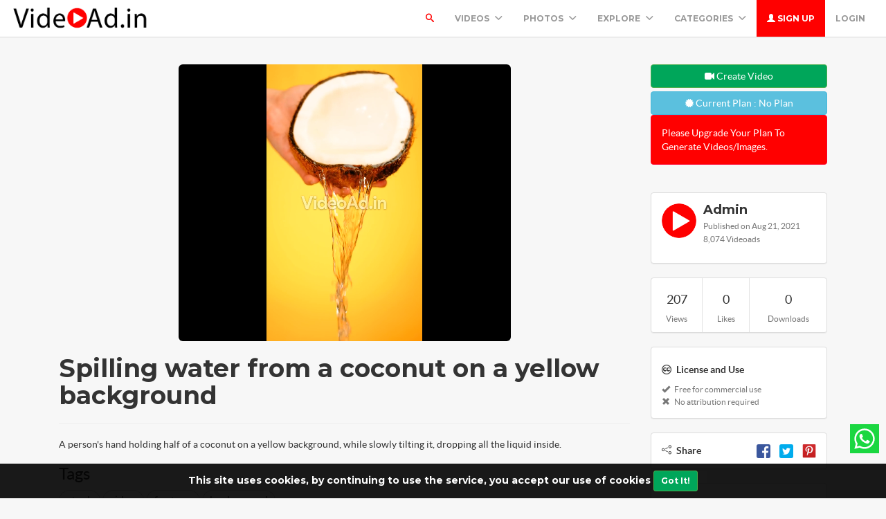

--- FILE ---
content_type: text/html; charset=UTF-8
request_url: https://videoad.in/video/1779/spilling-water-from-a-coconut-on-a-yellow-background
body_size: 67372
content:
<!DOCTYPE html>
<html lang="en">
<head>
	<meta charset="utf-8">
	<meta name="csrf-token" content="Ml5AkYOodoYhYtUyWnTKfXlPGJFJHUtdoalfN0Ut">
	<meta name="viewport" content="width=device-width, initial-scale=1">
    <meta name="description" content="Spilling water from a coconut on a yellow background A person&#039;s hand holding half of a coconut on a yellow background, while slowly tilting it, dropping all the liquid inside. -  Videoad.in is free online tool for make your product, services and greetings advertisement. Boost your sales with making HD Video advertisement with few clicks. Make your Video Ads Today.">
    <meta name="keywords" content="stock,video,footage,background,video ad maker,online video ads,product ad maker,free online tool,videoad.in" />
    <link rel="shortcut icon" href="https://videoad.in/public/img/favicon-1608108075.png" />

	<title>Spilling water from a coconut on a yellow background Free Online Video Advertise Maker - Videoad.in</title>

	<!-- Bootstrap core CSS -->
    <link href="https://videoad.in/public/bootstrap/css/bootstrap.css" rel="stylesheet" type="text/css" />

    <!-- Custom styles for this template -->
    <link href="https://videoad.in/public/css/main.css?v=3" rel="stylesheet">

    <!-- FONT Awesome CSS -->
    <link href="https://videoad.in/public/css/font-awesome.min.css" rel="stylesheet">

     <!-- IcoMoon CSS -->
    <link href="https://videoad.in/public/css/icomoon.css" rel="stylesheet">

    <!-- stroke icons CSS -->
    <link href="https://videoad.in/public/css/strokeicons.css" rel="stylesheet">

    <!-- IcoMoon CSS -->
    <link href="https://videoad.in/public/plugins/fleximages/jquery.flex-images.css" rel="stylesheet">

    <!-- Ionicons -->
    <link href="https://videoad.in/public/fonts/ionicons/css/ionicons.min.css" rel="stylesheet" type="text/css" />

    <!-- IE10 viewport hack for Surface/desktop Windows 8 bug -->
    <script src="https://videoad.in/public/js/ie10-viewport-bug-workaround.js"></script>
    
     <!-- stroke icons CSS -->
    <link href="https://videoad.in/public/assets/swiper-bundle.min.css" rel="stylesheet">
    <script src="https://videoad.in/public/assets/swiper-bundle.min.js"></script>

    <!-- Google Fonts -->
    <link href='https://fonts.googleapis.com/css?family=Montserrat:700' rel='stylesheet' type='text/css' />

    <!-- Sweet Alert -->
    <link href="https://videoad.in/public/plugins/sweetalert/sweetalert.css" rel="stylesheet" type="text/css" />

    <link href="https://videoad.in/public/css/vivify.min.css" rel="stylesheet">

    <!-- HTML5 shim and Respond.js IE8 support of HTML5 elements and media queries -->
    <!--[if lt IE 9]>
      <script src="https://oss.maxcdn.com/html5shiv/3.7.2/html5shiv.min.js"></script>
      <script src="https://oss.maxcdn.com/respond/1.4.2/respond.min.js"></script>
    <![endif]-->

    <!--[if IE]>
    <meta http-equiv="X-UA-Compatible" content="IE=Edge"/>
<![endif]-->
 
<div id="showapp" style="display:none; width:60%;   position: fixed;   bottom: 20px;     z-index: 999;">
<a href="https://play.google.com/store/apps/details?id=com.videoad.in" target="blank">
<img src="https://videoad.in/gp.png" width="100%" onclick='document.getElementById("showapp").style.display = "none";'>
</div>
<script>
if(window.innerWidth <= 700){
document.getElementById("showapp").style.display = "block";
}
</script>
<script data-ad-client="ca-pub-5236751379937355" async src="https://pagead2.googlesyndication.com/pagead/js/adsbygoogle.js"></script>
  

<!-- Google tag (gtag.js) -->
<script async src="https://www.googletagmanager.com/gtag/js?id=G-9N6XFK7M6Y"></script>
<script>
  window.dataLayer = window.dataLayer || [];
  function gtag(){dataLayer.push(arguments);}
  gtag('js', new Date());

  gtag('config', 'G-9N6XFK7M6Y');
</script>
<script type="text/javascript">

    // URL BASE
    var URL_BASE = "https://videoad.in";
    // ReadMore
    var ReadMore = "View more...";
    var ReadLess = "View less...";

 </script>

	<!-- Fonts -->
	<link href='https://fonts.googleapis.com/css?family=Montserrat:700' rel='stylesheet' type='text/css'>

	<!-- HTML5 shim and Respond.js for IE8 support of HTML5 elements and media queries -->
	<!-- WARNING: Respond.js doesn't work if you view the page via file:// -->
	<!--[if lt IE 9]>
		<script src="https://oss.maxcdn.com/html5shiv/3.7.2/html5shiv.min.js"></script>
		<script src="https://oss.maxcdn.com/respond/1.4.2/respond.min.js"></script>
	<![endif]-->

	<link href="https://videoad.in/public/plugins/iCheck/all.css" rel="stylesheet" type="text/css" />
<link href="https://videoad.in/public/css/smartphoto.min.css" rel="stylesheet" type="text/css" />

<meta property="og:type" content="website" />
<meta property="og:image:width" content="480"/>
<meta property="og:image:height" content="854"/>

<meta property="og:site_name" content="Free Online Video Advertise Maker - Videoad.in"/>
<meta property="og:url" content="https://videoad.in/video/1779/spilling-water-from-a-coconut-on-a-yellow-background"/>
<meta property="og:image" content="https://videoad.in/files/preview/720x1280/11629526132t0lz7o9kxmrjo7cozwqdq42mny7ecct0ulwpfuhlhz92gpdm75gtav7yphp86hntf31cyjx3xwvfraxc90cwn2kij56ezwzzvfbn.png"/>
<meta property="og:title" content="Spilling water from a coconut on a yellow background - Photo #1779"/>
<meta property="og:description" content="A person&#039;s hand holding half of a coconut on a yellow background, while slowly tilting it, dropping all the liquid inside."/>

<meta name="twitter:card" content="summary_large_image" />
<meta name="twitter:image" content="https://videoad.in/files/preview/720x1280/11629526132t0lz7o9kxmrjo7cozwqdq42mny7ecct0ulwpfuhlhz92gpdm75gtav7yphp86hntf31cyjx3xwvfraxc90cwn2kij56ezwzzvfbn.png" />
<meta name="twitter:title" content="Spilling water from a coconut on a yellow background - Photo #1779" />
<meta name="twitter:description" content="A person&#039;s hand holding half of a coconut on a yellow background, while slowly tilting it, dropping all the liquid inside."/>


	
 <div style=" width: 42px;  position: fixed;   bottom: 60px;    right: 10px;    z-index: 9;">
<a href="https://api.whatsapp.com/send?phone=918866041242&text=Hi i Need Help&l=en"><svg version="1.1" id="Capa_1" xmlns="http://www.w3.org/2000/svg" xmlns:xlink="http://www.w3.org/1999/xlink" x="0px" y="0px"
	 viewBox="0 0 455.731 455.731" style="enable-background:new 0 0 455.731 455.731;" xml:space="preserve">
<g>
	<rect x="0" y="0" style="fill:#1BD741;" width="455.731" height="455.731"/>
	<g>
		<path style="fill:#FFFFFF;" d="M68.494,387.41l22.323-79.284c-14.355-24.387-21.913-52.134-21.913-80.638
			c0-87.765,71.402-159.167,159.167-159.167s159.166,71.402,159.166,159.167c0,87.765-71.401,159.167-159.166,159.167
			c-27.347,0-54.125-7-77.814-20.292L68.494,387.41z M154.437,337.406l4.872,2.975c20.654,12.609,44.432,19.274,68.762,19.274
			c72.877,0,132.166-59.29,132.166-132.167S300.948,95.321,228.071,95.321S95.904,154.611,95.904,227.488
			c0,25.393,7.217,50.052,20.869,71.311l3.281,5.109l-12.855,45.658L154.437,337.406z"/>
		<path style="fill:#FFFFFF;" d="M183.359,153.407l-10.328-0.563c-3.244-0.177-6.426,0.907-8.878,3.037
			c-5.007,4.348-13.013,12.754-15.472,23.708c-3.667,16.333,2,36.333,16.667,56.333c14.667,20,42,52,90.333,65.667
			c15.575,4.404,27.827,1.435,37.28-4.612c7.487-4.789,12.648-12.476,14.508-21.166l1.649-7.702c0.524-2.448-0.719-4.932-2.993-5.98
			l-34.905-16.089c-2.266-1.044-4.953-0.384-6.477,1.591l-13.703,17.764c-1.035,1.342-2.807,1.874-4.407,1.312
			c-9.384-3.298-40.818-16.463-58.066-49.687c-0.748-1.441-0.562-3.19,0.499-4.419l13.096-15.15
			c1.338-1.547,1.676-3.722,0.872-5.602l-15.046-35.201C187.187,154.774,185.392,153.518,183.359,153.407z"/>
	</g>
</g>
<g>
</g>
<g>
</g>
<g>
</g>
<g>
</g>
<g>
</g>
<g>
</g>
<g>
</g>
<g>
</g>
<g>
</g>
<g>
</g>
<g>
</g>
<g>
</g>
<g>
</g>
<g>
</g>
<g>
</g>
</svg></a>
</div>


<!-- Facebook Pixel Code --><script>!function(f,b,e,v,n,t,s){if(f.fbq)return;n=f.fbq=function(){n.callMethod?n.callMethod.apply(n,arguments):n.queue.push(arguments)};if(!f._fbq)f._fbq=n;n.push=n;n.loaded=!0;n.version='2.0';n.queue=[];t=b.createElement(e);t.async=!0;t.src=v;s=b.getElementsByTagName(e)[0];s.parentNode.insertBefore(t,s)}(window,document,'script','https://connect.facebook.net/en_US/fbevents.js'); fbq('init', '513263643692872'); fbq('track', 'PageView');</script><noscript> <img height="1" width="1" src="https://www.facebook.com/tr?id=513263643692872&ev=PageView&noscript=1"/></noscript><!-- End Facebook Pixel Code -->

<!-- Google tag (gtag.js) -->
<script async src="https://www.googletagmanager.com/gtag/js?id=G-KQKT2W94SN"></script>
<script>
  window.dataLayer = window.dataLayer || [];
  function gtag(){dataLayer.push(arguments);}
  gtag('js', new Date());

  gtag('config', 'G-KQKT2W94SN');
</script>
 
 <style>
 .index-header { background-image: url('https://videoad.in/public/img/header_index.jpg') }
 .jumbotron-bottom { background-image: url('https://videoad.in/public/img/cover.jpg') }
 .header-colors { background-image: url('https://videoad.in/public/img/header_colors.jpg') }
 .header-cameras { background-image: url('https://videoad.in/public/img/header_cameras.jpg') }
 </style>

</head>
<body>
	<div class="popout font-default"></div>

	<div class="wrap-loader">

<div class="progress-wrapper display-none" id="progress" style=" position: absolute; width: 100%;">
  <div class="progress" style="border-radius: 0;">
    <div class="progress-bar progress-bar-success" role="progressbar" aria-valuenow="60" aria-valuemin="0" aria-valuemax="100" style="width: 0%;"></div>
  </div>
  <div class="progress-info" style="color: #FFF; font-size: 35px; padding-top: 10px;">
    <div class="progress-percentage">
      <span class="percent">0%</span>
    </div>
  </div>
</div>

		<i class="fa fa-cog fa-spin fa-3x fa-fw cog-loader"></i>
		<i class="fa fa-cog fa-spin fa-3x fa-fw cog-loader-small"></i>
	</div>

	    <form role="search" class="box_Search collapse" autocomplete="off" action="https://videoad.in/search" method="get" id="formShow">
    <div>
      <input type="text" name="q" class="input_search form-control" id="btnItems" placeholder="Search">
      <button type="submit" id="_buttonSearch"><i class="icon-search"></i></button>
    </div><!--/.form-group -->
   </form><!--./navbar-form -->
		     
	<div class="btn-block text-center class-montserrat showBanner padding-top-10 padding-bottom-10" style="display:none;">This site uses cookies, by continuing to use the service, you accept our use of cookies <button class="btn btn-sm btn-success" id="close-banner">Got It!</button></div>

<div class="navbar navbar-inverse navBar">
      <div class="container-fluid">
        <div class="navbar-header">
          <button type="button" class="navbar-toggle" data-toggle="collapse" data-target=".navbar-collapse">
        
          	 
            <span class="icon-bar"></span>
            <span class="icon-bar"></span>
            <span class="icon-bar"></span>
          </button>
          <a href="/downloads" class="navbar-toggle" >
        
          	<i class="fa fa-download fa-lg"></i>

            
          </a>
          <a class="navbar-brand" href="https://videoad.in">
          	<img src="https://videoad.in/public/img/logo-1608108075.png" class="logo" />
          	</a>
        </div><!-- navbar-header -->



        <div class="navbar-collapse collapse">

        	<ul class="nav navbar-nav navbar-right margin-bottom-zero">
        	    

						
							 <li id="li-search">
							<a class="color-default font-default text-uppercase" id="btnExpand" data-toggle="collapse" href="#formShow" aria-expanded="false" aria-controls="form_Show">
								<i class="icon-search"></i> <span class="title-dropdown">Search</span>
								</a>
						</li>
						 						 
					<li class="dropdown">
        			<a href="javascript:void(0);" class="font-default text-uppercase" data-toggle="dropdown">Videos
        				<i class="ion-chevron-down margin-lft5"></i>
        				</a>
        				<!-- DROPDOWN MENU -->
        				<ul class="dropdown-menu arrow-up" role="menu" aria-labelledby="dropdownMenu2">
        				    <li><a href="https://videoad.in/category/festivals"> Festivals/Days Videos </a></li>
        				     <li><a href="https://videoad.in/category/sale-promo"> Sale Promo Videos </a></li>
        				      <li><a href="https://videoad.in/category/stock-footages"> Real Stock Videos </a></li>
        					<li><a href="https://videoad.in/category/motion-backgrounds"> Motion Backgrounds </a></li>
        					<li><a href="https://videoad.in/category/character-animations"> Character Animations </a></li>
        					<li><a href="https://videoad.in/category/greetings"> Greetings Videos </a></li>
        					<li><a href="https://videoad.in/category/quotes-images"> Quotes Images </a></li>
				          	<li><a href="https://videoad.in/latest"><strong>View All Videos <i class="fa fa-long-arrow-right"></i></strong></a></li>
        				</ul><!-- DROPDOWN MENU -->
        			</li>
				
        		    <li class="dropdown">
        			<a href="javascript:void(0);" class="font-default text-uppercase" data-toggle="dropdown">PHOTOS
        				<i class="ion-chevron-down margin-lft5"></i>
        				</a>
        				<!-- DROPDOWN MENU -->
        				<ul class="dropdown-menu arrow-up" role="menu" aria-labelledby="dropdownMenu2">
        					<li><a href="https://videoad.in/category/festival-images"> Festival Images </a></li>
        					<li><a href="https://videoad.in/category/good-morning-images"> GoodMorning Images </a></li>
        					<li><a href="https://videoad.in/category/good-night-images"> GoodNight Images </a></li>
        					<li><a href="https://videoad.in/category/quotes-images"> Quotes Images </a></li>
				          	<li><a href="https://videoad.in/latest-images"><strong>View All Images <i class="fa fa-long-arrow-right"></i></strong></a></li>
        				</ul><!-- DROPDOWN MENU -->
        			</li>

					
											 
					 
			

        		<li class="dropdown">
        			<a href="javascript:void(0);" class="font-default text-uppercase" data-toggle="dropdown">Explore
        				<i class="ion-chevron-down margin-lft5"></i>
        				</a>

        				<!-- DROPDOWN MENU -->
        				<ul class="dropdown-menu arrow-up" role="menu" aria-labelledby="dropdownMenu2">
        					<li><a href="https://videoad.in/members"><i class="icon icon-Users myicon-right"></i> Members</a></li>
        					<li><a href="https://videoad.in/collections"><i class="fa fa-folder-open-o myicon-right"></i> Collections</a></li>
        					<li><a href="https://videoad.in/tags"><i class="icon icon-Tag myicon-right"></i> Tags</a></li>
        					<li role="separator" class="divider"></li>
        					<li><a href="https://videoad.in/featured">Featured</a></li>
	        				<li><a href="https://videoad.in/popular">Popular</a></li>
							<li><a href="https://videoad.in/latest">Latest</a></li>
			            	<li><a href="https://videoad.in/most/commented">Most Commented</a></li>
				          	<li><a href="https://videoad.in/most/viewed">Most Viewed</a></li>
				          	<li><a href="https://videoad.in/most/downloads">Most Downloads</a></li>
        				</ul><!-- DROPDOWN MENU -->

        			</li>

        		<li class="dropdown">
        			<a href="javascript:void(0);" class="font-default text-uppercase" data-toggle="dropdown">Categories
        				<i class="ion-chevron-down margin-lft5"></i>
        				</a>

        				<!-- DROPDOWN MENU -->
        				<ul class="dropdown-menu arrow-up nav-session" role="menu" aria-labelledby="dropdownMenu2">
        				        					<li>
        						<a href="https://videoad.in/category/anniversary" class="text-overflow">
																							Anniversary
											        							</a>
        					</li>
        					        					<li>
        						<a href="https://videoad.in/category/birthday" class="text-overflow">
																							Birthday
											        							</a>
        					</li>
        					        					<li>
        						<a href="https://videoad.in/category/character-animations" class="text-overflow">
																							Character Animations
											        							</a>
        					</li>
        					        					<li>
        						<a href="https://videoad.in/category/coming-soon" class="text-overflow">
																							Coming Soon
											        							</a>
        					</li>
        					        					<li>
        						<a href="https://videoad.in/category/congratulations" class="text-overflow">
																							Congratulations
											        							</a>
        					</li>
        					        					<li>
        						<a href="https://videoad.in/category/days-images" class="text-overflow">
																							Days Images
											        							</a>
        					</li>
        					        					<li>
        						<a href="https://videoad.in/category/days-videos" class="text-overflow">
																							Days Videos
											        							</a>
        					</li>
        					        					<li>
        						<a href="https://videoad.in/category/festival-images" class="text-overflow">
																							Festival Images
											        							</a>
        					</li>
        					        					<li>
        						<a href="https://videoad.in/category/festivals" class="text-overflow">
																							Festivals
											        							</a>
        					</li>
        					
        								        		<li><a href="https://videoad.in/categories">
			        			<strong>View all <i class="fa fa-long-arrow-right"></i></strong>
			        		</a></li>
			        		        				</ul><!-- DROPDOWN MENU -->
        			</li>

        		
        		        			<li>
        				<a class="log-in font-default text-uppercase" href="https://videoad.in/register">
        					<i class="glyphicon glyphicon-user"></i> Sign up
        					</a>
        			</li>
        			
        			<li>
        				<a class="font-default text-uppercase " href="https://videoad.in/login">
        					Login
        					</a>
        			</li>
        	            </ul>



</div><!--/.navbar-collapse -->
      </div>
    </div>


		
<div class="container margin-bottom-40 padding-top-40">
<!-- Col MD -->
<div class="col-md-9">

	
    
  
	<div class="text-center margin-bottom-20">
    <div style="margin: 0 auto; background: url('https://videoad.in/public/img/pixel.gif') repeat center center; max-width:480px; max-height: 854px">



        <video poster="https://videoad.in/public/uploads/preview/spilling-water-from-a-coconut-on-a-yellow-background-11629526132wwpe27acgc.png" class="img-responsive img-rounded lazyload" autoplay loop muted style="width:100%; max-height:400px;background:black;">
    <source src="https://videoad.in/public/uploads/videos/1779/720x1280.mp4" type="video/mp4">
    </video>
    

    </div>

	</div>
	    <a href="https://videoad.in/design/editor.php?product_base=1779" class="btn btn-success btn-block visible-xs" ><i class="fa fa-video-camera"></i> Create Video</a>
    	<h1 class="class-montserrat title-image none-overflow">
	 Spilling water from a coconut on a yellow background   
	</h1>

 <hr />

<p class="description none-overflow">
	A person&#039;s hand holding half of a coconut on a yellow background, while slowly tilting it, dropping all the liquid inside.
</p>

<!-- Start Block -->
<div class="btn-block margin-bottom-20">
	<h3>Tags</h3>
	
	   	   <a href="https://videoad.in/tags/stock" class="btn btn-danger tags font-default btn-sm">
	   	stock
	   </a>
	   	   <a href="https://videoad.in/tags/video" class="btn btn-danger tags font-default btn-sm">
	   	video
	   </a>
	   	   <a href="https://videoad.in/tags/footage" class="btn btn-danger tags font-default btn-sm">
	   	footage
	   </a>
	   	   <a href="https://videoad.in/tags/background" class="btn btn-danger tags font-default btn-sm">
	   	background
	   </a>
	   </div><!-- End Block -->

<!-- Start Block -->
<div class="btn-block margin-bottom-20 po">
	<h3>Similar Videoads</h3>
	<div id="imagesFlex" class="flex-images btn-block margin-bottom-40">
		<!-- Start Item -->
<a data-w="1280" data-h="720" href="https://videoad.in/video/2263/light-reflections-on-a-metal-surface" class="item hovercard" >
	<!-- hover-content -->
	<span class="hover-content">
			<h5 class="text-overflow title-hover-content" title="Light reflections on a metal surface">
				 Light reflections on a metal surface
				</h5>

			<!--<h5 class="text-overflow author-label mg-bottom-xs" title="Admin">-->
			<!--	<img src="https://videoad.in/public/avatar/admin-11608542124l2fszwfslg.png" alt="User" class="img-circle" style="width: 20px; height: 20px; display: inline-block; margin-right: 5px;">-->
			<!--	<em>Admin</em>-->
			<!--	</h5>-->
				<span class="timeAgo btn-block date-color text-overflow" data="2021-08-24T08:33:35-04:00"></span>

			<span class="sub-hover">
								<span class="myicon-right"><i class="fa fa-heart-o myicon-right"></i> 0</span>
				<span class="myicon-right"><i class="icon icon-Download myicon-right"></i> 0</span>
			</span><!-- Span Out -->
	</span><!-- hover-content -->
	        <video  preload="none" loop class="previewImage listvideo" poster="https://videoad.in/public/uploads/thumbnail/light-reflections-on-a-metal-surface-11629808397p4e2efogn2.png" src="public/uploads/videos/2263/1280x720.mp4"></video>
    
    </a><!-- End Item -->

<!-- Start Item -->
<a data-w="1280" data-h="720" href="https://videoad.in/video/2851/a-woman-reading-a-book-at-a-coffee-shop" class="item hovercard" >
	<!-- hover-content -->
	<span class="hover-content">
			<h5 class="text-overflow title-hover-content" title="A woman reading a book at a coffee shop">
				 A woman reading a book at a coffee shop
				</h5>

			<!--<h5 class="text-overflow author-label mg-bottom-xs" title="Admin">-->
			<!--	<img src="https://videoad.in/public/avatar/admin-11608542124l2fszwfslg.png" alt="User" class="img-circle" style="width: 20px; height: 20px; display: inline-block; margin-right: 5px;">-->
			<!--	<em>Admin</em>-->
			<!--	</h5>-->
				<span class="timeAgo btn-block date-color text-overflow" data="2021-08-31T05:19:05-04:00"></span>

			<span class="sub-hover">
								<span class="myicon-right"><i class="fa fa-heart-o myicon-right"></i> 0</span>
				<span class="myicon-right"><i class="icon icon-Download myicon-right"></i> 5</span>
			</span><!-- Span Out -->
	</span><!-- hover-content -->
	        <video  preload="none" loop class="previewImage listvideo" poster="https://videoad.in/public/uploads/thumbnail/a-woman-reading-a-book-at-a-coffee-shop-11630401535aq8cxzfwlh.png" src="public/uploads/videos/2851/1280x720.mp4"></video>
    
    </a><!-- End Item -->

<!-- Start Item -->
<a data-w="1280" data-h="720" href="https://videoad.in/video/2166/slices-of-vegetables-falling-into-the-water" class="item hovercard" >
	<!-- hover-content -->
	<span class="hover-content">
			<h5 class="text-overflow title-hover-content" title="Slices of vegetables falling into the water">
				 Slices of vegetables falling into the water
				</h5>

			<!--<h5 class="text-overflow author-label mg-bottom-xs" title="Admin">-->
			<!--	<img src="https://videoad.in/public/avatar/admin-11608542124l2fszwfslg.png" alt="User" class="img-circle" style="width: 20px; height: 20px; display: inline-block; margin-right: 5px;">-->
			<!--	<em>Admin</em>-->
			<!--	</h5>-->
				<span class="timeAgo btn-block date-color text-overflow" data="2021-08-24T04:32:50-04:00"></span>

			<span class="sub-hover">
								<span class="myicon-right"><i class="fa fa-heart-o myicon-right"></i> 0</span>
				<span class="myicon-right"><i class="icon icon-Download myicon-right"></i> 0</span>
			</span><!-- Span Out -->
	</span><!-- hover-content -->
	        <video  preload="none" loop class="previewImage listvideo" poster="https://videoad.in/public/uploads/thumbnail/slices-of-vegetables-falling-into-the-water-11629793955a1w99sxjaa.png" src="public/uploads/videos/2166/1280x720.mp4"></video>
    
    </a><!-- End Item -->

<!-- Start Item -->
<a data-w="720" data-h="1280" href="https://videoad.in/video/2025/abstract-images-in-continuous-change" class="item hovercard" >
	<!-- hover-content -->
	<span class="hover-content">
			<h5 class="text-overflow title-hover-content" title="Abstract images in continuous change">
				 Abstract images in continuous change
				</h5>

			<!--<h5 class="text-overflow author-label mg-bottom-xs" title="Admin">-->
			<!--	<img src="https://videoad.in/public/avatar/admin-11608542124l2fszwfslg.png" alt="User" class="img-circle" style="width: 20px; height: 20px; display: inline-block; margin-right: 5px;">-->
			<!--	<em>Admin</em>-->
			<!--	</h5>-->
				<span class="timeAgo btn-block date-color text-overflow" data="2021-08-23T08:09:13-04:00"></span>

			<span class="sub-hover">
								<span class="myicon-right"><i class="fa fa-heart-o myicon-right"></i> 0</span>
				<span class="myicon-right"><i class="icon icon-Download myicon-right"></i> 0</span>
			</span><!-- Span Out -->
	</span><!-- hover-content -->
	        <video  preload="none" loop class="previewImage listvideo" poster="https://videoad.in/public/uploads/thumbnail/abstract-images-in-continuous-change-11629720525kihozk3st1.png" src="public/uploads/videos/2025/720x1280.mp4"></video>
    
    </a><!-- End Item -->

<!-- Start Item -->
<a data-w="1280" data-h="720" href="https://videoad.in/video/2476/background-red-hot-particles-video" class="item hovercard" >
	<!-- hover-content -->
	<span class="hover-content">
			<h5 class="text-overflow title-hover-content" title="Background red hot particles video">
				 Background red hot particles video
				</h5>

			<!--<h5 class="text-overflow author-label mg-bottom-xs" title="Admin">-->
			<!--	<img src="https://videoad.in/public/avatar/admin-11608542124l2fszwfslg.png" alt="User" class="img-circle" style="width: 20px; height: 20px; display: inline-block; margin-right: 5px;">-->
			<!--	<em>Admin</em>-->
			<!--	</h5>-->
				<span class="timeAgo btn-block date-color text-overflow" data="2021-08-25T08:38:31-04:00"></span>

			<span class="sub-hover">
								<span class="myicon-right"><i class="fa fa-heart-o myicon-right"></i> 0</span>
				<span class="myicon-right"><i class="icon icon-Download myicon-right"></i> 0</span>
			</span><!-- Span Out -->
	</span><!-- hover-content -->
	        <video  preload="none" loop class="previewImage listvideo" poster="https://videoad.in/public/uploads/thumbnail/background-red-hot-particles-video-11629895091fnrjszyhib.png" src="public/uploads/videos/2476/1280x720.mp4"></video>
    
    </a><!-- End Item -->

<!-- Start Item -->
<a data-w="1280" data-h="720" href="https://videoad.in/video/171/a-girl-talking-on-phone-stock-footage-video-ad" class="item hovercard" >
	<!-- hover-content -->
	<span class="hover-content">
			<h5 class="text-overflow title-hover-content" title="A girl talking on phone stock footage video ad">
				 A girl talking on phone stock footage video ad
				</h5>

			<!--<h5 class="text-overflow author-label mg-bottom-xs" title="Admin">-->
			<!--	<img src="https://videoad.in/public/avatar/admin-11608542124l2fszwfslg.png" alt="User" class="img-circle" style="width: 20px; height: 20px; display: inline-block; margin-right: 5px;">-->
			<!--	<em>Admin</em>-->
			<!--	</h5>-->
				<span class="timeAgo btn-block date-color text-overflow" data="2021-01-04T08:22:48-04:00"></span>

			<span class="sub-hover">
								<span class="myicon-right"><i class="fa fa-heart-o myicon-right"></i> 0</span>
				<span class="myicon-right"><i class="icon icon-Download myicon-right"></i> 1</span>
			</span><!-- Span Out -->
	</span><!-- hover-content -->
	        <video  preload="none" loop class="previewImage listvideo" poster="https://videoad.in/public/uploads/thumbnail/a-girl-talking-on-phone-stock-footage-video-ad-11609762890ixzcyczq4o.jpg" src="public/uploads/videos/171/1280x720.mp4"></video>
    
    </a><!-- End Item -->

<!-- Start Item -->
<a data-w="720" data-h="1280" href="https://videoad.in/video/1781/hand-of-a-person-illuminated-in-the-dark" class="item hovercard" >
	<!-- hover-content -->
	<span class="hover-content">
			<h5 class="text-overflow title-hover-content" title="Hand of a person illuminated in the dark">
				 Hand of a person illuminated in the dark
				</h5>

			<!--<h5 class="text-overflow author-label mg-bottom-xs" title="Admin">-->
			<!--	<img src="https://videoad.in/public/avatar/admin-11608542124l2fszwfslg.png" alt="User" class="img-circle" style="width: 20px; height: 20px; display: inline-block; margin-right: 5px;">-->
			<!--	<em>Admin</em>-->
			<!--	</h5>-->
				<span class="timeAgo btn-block date-color text-overflow" data="2021-08-21T02:13:15-04:00"></span>

			<span class="sub-hover">
								<span class="myicon-right"><i class="fa fa-heart-o myicon-right"></i> 0</span>
				<span class="myicon-right"><i class="icon icon-Download myicon-right"></i> 0</span>
			</span><!-- Span Out -->
	</span><!-- hover-content -->
	        <video  preload="none" loop class="previewImage listvideo" poster="https://videoad.in/public/uploads/thumbnail/hand-of-a-person-illuminated-in-the-dark-11629526383ttau6egk8v.png" src="public/uploads/videos/1781/720x1280.mp4"></video>
    
    </a><!-- End Item -->

<!-- Start Item -->
<a data-w="1280" data-h="720" href="https://videoad.in/video/1909/bright-blue-fabric-texture-moving-with-the-wind" class="item hovercard" >
	<!-- hover-content -->
	<span class="hover-content">
			<h5 class="text-overflow title-hover-content" title="Bright blue fabric texture moving with the wind">
				 Bright blue fabric texture moving with the wind
				</h5>

			<!--<h5 class="text-overflow author-label mg-bottom-xs" title="Admin">-->
			<!--	<img src="https://videoad.in/public/avatar/admin-11608542124l2fszwfslg.png" alt="User" class="img-circle" style="width: 20px; height: 20px; display: inline-block; margin-right: 5px;">-->
			<!--	<em>Admin</em>-->
			<!--	</h5>-->
				<span class="timeAgo btn-block date-color text-overflow" data="2021-08-23T01:28:48-04:00"></span>

			<span class="sub-hover">
								<span class="myicon-right"><i class="fa fa-heart-o myicon-right"></i> 0</span>
				<span class="myicon-right"><i class="icon icon-Download myicon-right"></i> 0</span>
			</span><!-- Span Out -->
	</span><!-- hover-content -->
	        <video  preload="none" loop class="previewImage listvideo" poster="https://videoad.in/public/uploads/thumbnail/bright-blue-fabric-texture-moving-with-the-wind-11629696488tg3rwfvvvz.png" src="public/uploads/videos/1908/1280x720.mp4"></video>
    
    </a><!-- End Item -->

<!-- Start Item -->
<a data-w="1280" data-h="720" href="https://videoad.in/video/2104/floating-golden-figures-with-islamic-style" class="item hovercard" >
	<!-- hover-content -->
	<span class="hover-content">
			<h5 class="text-overflow title-hover-content" title="Floating golden figures with Islamic style">
				 Floating golden figures with Islamic style
				</h5>

			<!--<h5 class="text-overflow author-label mg-bottom-xs" title="Admin">-->
			<!--	<img src="https://videoad.in/public/avatar/admin-11608542124l2fszwfslg.png" alt="User" class="img-circle" style="width: 20px; height: 20px; display: inline-block; margin-right: 5px;">-->
			<!--	<em>Admin</em>-->
			<!--	</h5>-->
				<span class="timeAgo btn-block date-color text-overflow" data="2021-08-24T02:34:56-04:00"></span>

			<span class="sub-hover">
								<span class="myicon-right"><i class="fa fa-heart-o myicon-right"></i> 0</span>
				<span class="myicon-right"><i class="icon icon-Download myicon-right"></i> 0</span>
			</span><!-- Span Out -->
	</span><!-- hover-content -->
	        <video  preload="none" loop class="previewImage listvideo" poster="https://videoad.in/public/uploads/thumbnail/floating-golden-figures-with-islamic-style-11629786878ae3orsqqug.png" src="public/uploads/videos/2104/1280x720.mp4"></video>
    
    </a><!-- End Item -->

<!-- Start Item -->
<a data-w="1280" data-h="720" href="https://videoad.in/video/2605/white-rose-blooming-on-black-background" class="item hovercard" >
	<!-- hover-content -->
	<span class="hover-content">
			<h5 class="text-overflow title-hover-content" title="White rose blooming on black background">
				 White rose blooming on black background
				</h5>

			<!--<h5 class="text-overflow author-label mg-bottom-xs" title="Admin">-->
			<!--	<img src="https://videoad.in/public/avatar/admin-11608542124l2fszwfslg.png" alt="User" class="img-circle" style="width: 20px; height: 20px; display: inline-block; margin-right: 5px;">-->
			<!--	<em>Admin</em>-->
			<!--	</h5>-->
				<span class="timeAgo btn-block date-color text-overflow" data="2021-08-26T03:54:15-04:00"></span>

			<span class="sub-hover">
								<span class="myicon-right"><i class="fa fa-heart-o myicon-right"></i> 0</span>
				<span class="myicon-right"><i class="icon icon-Download myicon-right"></i> 0</span>
			</span><!-- Span Out -->
	</span><!-- hover-content -->
	        <video  preload="none" loop class="previewImage listvideo" poster="https://videoad.in/public/uploads/thumbnail/white-rose-blooming-on-black-background-116299644520k2e47beuf.png" src="public/uploads/videos/2605/1280x720.mp4"></video>
    
    </a><!-- End Item -->

		</div>
</div><!-- End Block -->

<!-- Start Block -->
<div class="btn-block margin-bottom-20">
	<h3>Comments(<span id="totalComments">0</span>)</h3>


	


	<div class="gridComments" id="gridComments" style="padding-top: 15px;">
			</div><!-- gridComments -->

	 
   <div class="btn-block text-center noComments">
	    	<i class="icon icon-MessageRight ico-no-result"></i>
	    </div>

    		<h3 class="margin-top-none text-center no-result row-margin-20 noComments">
	    	No comments yet
	    	</h3>
	    	
	 	 <hr />
	 	<div class="alert alert-loggin text-center alert-custom" role="alert">
	 		You must be logged in to comment this videoad

	 		 		<a href="https://videoad.in/register" class="btn btn-xs btn-success">Sign up</a>
	 	
	 	<a href="https://videoad.in/login">Login</a>

	 	</div>
	 
</div><!-- End Block -->

 </div><!-- /COL MD -->

 <div class="col-md-3">
         <a href="https://videoad.in/design/editor.php?product_base=1779" class="btn btn-success btn-block" ><i class="fa fa-video-camera"></i> Create Video</a>
    

<a href="#" class="btn btn-block btn-info" data-toggle="modal" data-target="#plans"><i class="fa fa-certificate"></i> Current Plan : No Plan</a>
<div class="alert alert-danger" role="alert">
 Please Upgrade Your Plan To Generate Videos/Images.
</div>


 	        <br>
 	<!-- Start Panel -->
 	<div class="panel panel-default">
	  <div class="panel-body">
	    <div class="media none-overflow">
			  <div class="media-left">
			    <a href="https://videoad.in/Admin">
			      <img class="media-object img-circle" src="https://videoad.in/public/avatar/admin-11608542124l2fszwfslg.png" width="50" height="50" >
			    </a>
			  </div>
			  <div class="media-body">
			  	<a href="https://videoad.in/Admin" class="text-username font-default">
			    	<h4 class="media-heading">Admin</h4>
			    </a>
			    <small class="media-heading text-muted btn-block margin-zero">Published on Aug 21, 2021</small>
			    <small class="media-heading text-muted">8,074 Videoads</small>
			    <p class="margin-top-10">
			    	
	    			 				    </p>
			  </div>
			</div>
	  </div>
	</div><!-- End Panel -->



	<!-- Start Panel -->
 	<div class="panel panel-default">
	  <div class="panel-body padding-zero">
	  		<ul class="list-stats list-inline">
	    	<li>
	    		<h4 class="btn-block text-center">207</h4>
	    		<small class="btn-block text-center text-muted">Views</small>
	    	</li>

	    	<li>
	    		<h4 class="btn-block text-center" id="countLikes">0</h4>
	    		<small class="btn-block text-center text-muted">Likes</small>
	    	</li>

	    	<li>
	    		<h4 class="btn-block text-center">0</h4>
	    		<small class="btn-block text-center text-muted">Downloads</small>
	    	</li>

	    </ul>

	  </div>
	</div><!-- End Panel -->

	
  <!-- btn-group -->
	
<!-- End btn-group -->

		<!-- Start Panel -->
	<div class="panel panel-default">
		<div class="panel-body">
			<h5><i class="fa fa-creative-commons myicon-right" aria-hidden="true"></i> <strong>License and Use</strong></h5>
			<small class="text-muted"><i class="glyphicon glyphicon-ok myicon-right"></i> Free for commercial use</small>

						<small class="btn-block text-muted"><i class="glyphicon glyphicon-remove myicon-right"></i> No attribution required</small>
			
		</div>
	</div><!-- End Panel -->
  
			<!-- Start Panel -->
	<div class="panel panel-default">
		<div class="panel-body">
			<h5 class="pull-left margin-zero" style="line-height: inherit;"><i class="icon icon-Share myicon-right" aria-hidden="true"></i> <strong>Share</strong></h5>

		<ul class="list-inline pull-right margin-zero">
			<li><a title="Facebook" href="https://www.facebook.com/sharer/sharer.php?u=https://videoad.in/photo/1779" target="_blank"><img src="https://videoad.in/public/img/social/facebook.png" width="20" /></a></li>
			<li><a title="Twitter" href="https://twitter.com/intent/tweet?url=https://videoad.in/photo/1779&text=Spilling water from a coconut on a yellow background" data-url="https://videoad.in/photo/1779" target="_blank"><img width="20" src="https://videoad.in/public/img/social/twitter.png" /></a></li>
			<li style="padding-right: 0;"><a title="Pinterest" href="//www.pinterest.com/pin/create/button/?url=https://videoad.in/photo/1779&media=https://videoad.in/files/preview/720x1280/11629526132t0lz7o9kxmrjo7cozwqdq42mny7ecct0ulwpfuhlhz92gpdm75gtav7yphp86hntf31cyjx3xwvfraxc90cwn2kij56ezwzzvfbn.png&description=Spilling water from a coconut on a yellow background" target="_blank"><img width="20" src="https://videoad.in/public/img/social/pinterest.png" /></a></li>
     </ul>
		</div>
	</div><!-- End Panel -->
	
	
		
	<!-- Start Panel -->
	<div class="panel panel-default">
		<div class="panel-body">
			<h5><i class="icon icon-Drop myicon-right" aria-hidden="true"></i> <strong>Color Palette</strong></h5>

			
		   	<a title="#F3DC58" href="https://videoad.in/colors/F3DC58" class="colorPalette showTooltip" style="background-color: #F3DC58;"></a>

		   	
		   	<a title="#F29F1B" href="https://videoad.in/colors/F29F1B" class="colorPalette showTooltip" style="background-color: #F29F1B;"></a>

		   	
		   	<a title="#B8580B" href="https://videoad.in/colors/B8580B" class="colorPalette showTooltip" style="background-color: #B8580B;"></a>

		   	
		   	<a title="#EADFCD" href="https://videoad.in/colors/EADFCD" class="colorPalette showTooltip" style="background-color: #EADFCD;"></a>

		   	
		   	<a title="#742304" href="https://videoad.in/colors/742304" class="colorPalette showTooltip" style="background-color: #742304;"></a>

		   	
		</div>
	</div><!-- End Panel -->
	
<ul class="list-group">
       <li class="list-group-item"><i class="icon-info myicon-right"></i> <strong>Details</strong></li>


       <li class="list-group-item"> <span class="badge data-xs-img">Aug 21, 2021</span> Published on</li>


	  <li class="list-group-item"> <span class="badge data-xs-img"><a href="https://videoad.in/category/stock-footages" title="Stock Footages">Stock Footages</a></span> Category</li>

	</ul>




		<div class="margin-top-20">
	   	</div>
	
 </div><!-- /COL MD -->

 </div><!-- container wrap-ui -->

 

			<style>
section.pricing {
  background: #007bff;
  padding-top: 20px;
    padding-bottom: 20px;

}
.modal-body-plan{
    background: #007bff;
}

.pricing .card {
  background: white;
  padding: 10px 15px 15px 10px;
  border: none;
  border-radius: 1rem;
  transition: all 0.2s;
  box-shadow: 0 0.5rem 1rem 0 rgba(0, 0, 0, 0.1);
}

.pricing hr {
  margin: 1.5rem 0;
}

.pricing .card-title {
  margin: 0.5rem 0;
  font-size: 0.9rem;
  letter-spacing: .1rem;
  font-weight: bold;
}

.pricing .card-price {
  font-size: 3rem;
  margin: 0;
}

.pricing .card-price .period {
  font-size: 0.8rem;
}

.pricing ul li {
  margin-bottom: 1rem;
}

.pricing .text-muted {
  opacity: 0.7;
}

.pricing .btn {
  font-size: 80%;
  border-radius: 5rem;
  letter-spacing: .1rem;
  font-weight: bold;
  padding: 1rem;
  opacity: 0.7;
  transition: all 0.2s;
}

/* Hover Effects on Card */

@media (min-width: 992px) {
  .pricing .card:hover {
    margin-top: -.25rem;
    margin-bottom: .25rem;
    box-shadow: 0 0.5rem 1rem 0 rgba(0, 0, 0, 0.3);
  }
  .pricing .card:hover .btn {
    opacity: 1;
  }
}

@media (max-width: 600px) {
  .col-lg-4{
    margin-top: 20px;
  }
}
.st {
    margin-right: 10px;
    text-decoration: line-through;
    color: red;
    font-size: smaller;
}
</style>
<div class="modal fade" id="plans" tabindex="-1" role="dialog" aria-hidden="true">
    <div class="modal-dialog modal-lg">
        <div class="modal-content">
            <div class="modal-header">
               <button type="button" class="close" data-dismiss="modal"><span aria-hidden="true">×</span><span class="sr-only">Close</span></button>
               <h4 class="modal-title text-center" id="myModalLabel">
                   <strong>Videoad.in Subscription Plans</strong>
                   </h4>
            </div>
            <div class="modal-body modal-body-plan listWrap">
                <section class="pricing py-5">
                                          <div class="row">
                        <!-- Free Tier -->
                        <!--<div class="col-lg-4">-->
                        <!--  <div class="card mb-5 mb-lg-0">-->
                        <!--    <div class="card-body">-->
                        <!--      <h5 class="card-title text-muted text-uppercase text-center">Free</h5>-->
                        <!--      <h6 class="card-price text-center">₹0<span class="period">/month</span></h6>-->
                        <!--      <hr>-->
                        <!--      <ul class="fa-ul">-->
                        <!--        <li><span class="fa-li"><i class="fa fa-check"></i></span>Watermark <span href="#" data-toggle="popover" data-placement="right" data-content="Generate Videos With Videoad.in Watermark will be in output video."><i class="fa fa-info-circle"></i></span></li>-->
                        <!--        <li><span class="fa-li"><i class="fa fa-check"></i></span>3 Videos/Day <span href="#" data-toggle="popover" data-placement="right" data-content="You Can Generate and Download 3 Videos Per Day."><i class="fa fa-info-circle"></i></span></li>-->
                        <!--        <li><span class="fa-li"><i class="fa fa-check"></i></span>All Editor Tools <span href="#" data-toggle="popover" data-placement="right" data-content="Access All Editor Tools, i.e Text,Images,Effects,Emojies etc."><i class="fa fa-info-circle"></i></span></li>-->
                        <!--        <li><span class="fa-li"><i class="fa fa-check"></i></span>Save to Wishlist <span href="#" data-toggle="popover" data-placement="right" data-content="Save Video Template To Your Wishlist."><i class="fa fa-info-circle"></i></span></li>-->
                        <!--        <li><span class="fa-li"><i class="fa fa-check"></i></span>1 Compnay <span href="#" data-toggle="popover" data-placement="right" data-content="Add 1 Company Default Name,Logo,Address,Mobile,Whatsapp. You can use later in editor."><i class="fa fa-info-circle"></i></span></li>-->
                        <!--        <li><span class="fa-li"><i class="fa fa-check"></i></span>Use Compnay <span href="#" data-toggle="popover" data-placement="right" data-content="Load Company Infromation,Logo etc in 1 click in video editor"><i class="fa fa-info-circle"></i></span></li>-->
                        <!--        <li><span class="fa-li"><i class="fa fa-check"></i></span>All Templates <span href="#" data-toggle="popover" data-placement="right" data-content="Access All Video Templates"><i class="fa fa-info-circle"></i></span></li>-->
                        <!--        <li class="text-muted"><span class="fa-li"><i class="fa fa-times"></i></span>Few Video Size <span href="#" data-toggle="popover" data-placement="right" data-content="Few video size will be avilable in the template."><i class="fa fa-info-circle"></i></span></li>-->
                        <!--        <li class="text-muted"><span class="fa-li"><i class="fa fa-times"></i></span>Import Via URL <span href="#" data-toggle="popover" data-placement="right" data-content="No Import Images Via Image URL or Website"><i class="fa fa-info-circle"></i></span></li>-->
                        <!--        <li class="text-muted"><span class="fa-li"><i class="fa fa-times"></i></span>Promo Stickers <span href="#" data-toggle="popover" data-placement="right" data-content="No Access to Promo/Sales Stickers."><i class="fa fa-info-circle"></i></span></li>-->
                        <!--        <li class="text-muted"><span class="fa-li"><i class="fa fa-times"></i></span>Instant Support <span href="#" data-toggle="popover" data-placement="right" data-content="No Instant support."><i class="fa fa-info-circle"></i></span></li>-->
                        <!--      </ul>-->

                        <!--      <form  action="#"><button type="submit" class="btn btn-block btn-warning text-uppercase" disabled>It's Free Forever</button></form>-->


                        <!--    </div>-->
                        <!--  </div>-->
                        <!--</div>-->
                        <!-- Business Tier -->
                        <div class="col-lg-6">
                            <div class="card mb-5 mb-lg-0">
                              <div class="card-body">
                                <h5 class="card-title text-muted text-uppercase text-center">Business</h5>
                                <h6 class="card-price text-center"><span class="st">₹299</span>₹199<span class="period">/month</span></h6>
                                <hr>
                                <ul class="fa-ul">
                                  <li><span class="fa-li"><i class="fa fa-check"></i></span>No Watermark <span href="#" data-toggle="popover" data-placement="right" data-content="Generate Videos Without any Watermark in output video."><i class="fa fa-info-circle"></i></span></li>
                                  <li><span class="fa-li"><i class="fa fa-check"></i></span>10 Videos/Day <span href="#" data-toggle="popover" data-placement="right" data-content="You Can Generate and Download 10 Videos Per Day."><i class="fa fa-info-circle"></i></span></li>
                                  <li><span class="fa-li"><i class="fa fa-check"></i></span>All Editor Tools <span href="#" data-toggle="popover" data-placement="right" data-content="Access All Editor Tools, i.e Text,Images,Effects,Emojies etc."><i class="fa fa-info-circle"></i></span></li>
                                  <li><span class="fa-li"><i class="fa fa-check"></i></span>Save to Wishlist <span href="#" data-toggle="popover" data-placement="right" data-content="Save Video Template To Your Wishlist."><i class="fa fa-info-circle"></i></span></li>
                                  <li><span class="fa-li"><i class="fa fa-check"></i></span>5 Compnay <span href="#" data-toggle="popover" data-placement="right" data-content="Add 5 Company Default Name,Logo,Address,Mobile,Whatsapp. You can use later in editor."><i class="fa fa-info-circle"></i></span></li>
                                  <li><span class="fa-li"><i class="fa fa-check"></i></span>Use Compnay <span href="#" data-toggle="popover" data-placement="right" data-content="Load Company Infromation,Logo etc in 1 click in video editor"><i class="fa fa-info-circle"></i></span></li>
                                  <li><span class="fa-li"><i class="fa fa-check"></i></span>All Templates <span href="#" data-toggle="popover" data-placement="right" data-content="Access All Video Templates"><i class="fa fa-info-circle"></i></span></li>
                                  <li><span class="fa-li"><i class="fa fa-check"></i></span>All Video Size <span href="#" data-toggle="popover" data-placement="right" data-content="All video size will be avilable in the template."><i class="fa fa-info-circle"></i></span></li>
                                  <li><span class="fa-li"><i class="fa fa-check"></i></span>Import Via URL <span href="#" data-toggle="popover" data-placement="right" data-content="Import Images Via Image URL or Website"><i class="fa fa-info-circle"></i></span></li>
                                  <li><span class="fa-li"><i class="fa fa-check"></i></span>Promo Stickers <span href="#" data-toggle="popover" data-placement="right" data-content="Access to Promo/Sales Stickers."><i class="fa fa-info-circle"></i></span></li>
                                  <li><span class="fa-li"><i class="fa fa-check"></i></span>Instant Support <span href="#" data-toggle="popover" data-placement="right" data-content="Instant Chat Support."><i class="fa fa-info-circle"></i></span></li>
                                </ul>


                                                                <!--<form  method="POST" action="https://videoad.in/checkout">-->
                                <!--    <input type="hidden" name="_token" value="Ml5AkYOodoYhYtUyWnTKfXlPGJFJHUtdoalfN0Ut">-->
                                <!--    <input type="hidden" name="appId" value="910401941695f9b5923ef2cdd04019"/>-->
                                <!--    <input type="hidden" name="orderId" value="order_business_1766705662"/>-->
                                <!--    <input type="hidden" name="amount" value="199"/>-->
                                <!--    -->
                                <!--    <button type="submit" class="btn btn-block btn-primary text-uppercase">Subscribe For 1 Month</button>-->
                                <!--  </form>-->
                                <a  class="btn btn-block btn-primary text-uppercase" href="https://api.whatsapp.com/send?phone=918866041242&text=Hi I want to videoad business plan.&l=en" target="_blank">Start Free Trial</a>

                                                            </div>
                            </div>
                          </div>
                        <!-- Pro Tier -->
                        <div class="col-lg-6">
                            <div class="card mb-5 mb-lg-0">
                              <div class="card-body">
                                <h5 class="card-title text-muted text-uppercase text-center">Pro</h5>
                                <h6 class="card-price text-center"><span class="st">₹999</span> ₹499<span class="period">/month</span></h6>
                                <hr>
                                <ul class="fa-ul">
                                  <li><span class="fa-li"><i class="fa fa-check"></i></span>No Watermark <span href="#" data-toggle="popover" data-placement="right" data-content="Generate Videos Without any Watermark in output video."><i class="fa fa-info-circle"></i></span></li>
                                  <li><span class="fa-li"><i class="fa fa-check"></i></span>30 Videos/Day <span href="#" data-toggle="popover" data-placement="right" data-content="You Can Generate and Download 30 Videos Per Day."><i class="fa fa-info-circle"></i></span></li>
                                  <li><span class="fa-li"><i class="fa fa-check"></i></span>All Editor Tools <span href="#" data-toggle="popover" data-placement="right" data-content="Access All Editor Tools, i.e Text,Images,Effects,Emojies etc."><i class="fa fa-info-circle"></i></span></li>
                                  <li><span class="fa-li"><i class="fa fa-check"></i></span>Save to Wishlist <span href="#" data-toggle="popover" data-placement="right" data-content="Save Video Template To Your Wishlist."><i class="fa fa-info-circle"></i></span></li>
                                  <li><span class="fa-li"><i class="fa fa-check"></i></span>20 Compnay <span href="#" data-toggle="popover" data-placement="right" data-content="Add 20 Company Default Name,Logo,Address,Mobile,Whatsapp. You can use later in editor."><i class="fa fa-info-circle"></i></span></li>
                                  <li><span class="fa-li"><i class="fa fa-check"></i></span>Use Compnay <span href="#" data-toggle="popover" data-placement="right" data-content="Load Company Infromation,Logo etc in 1 click in video editor"><i class="fa fa-info-circle"></i></span></li>
                                  <li><span class="fa-li"><i class="fa fa-check"></i></span>All Templates <span href="#" data-toggle="popover" data-placement="right" data-content="Access All Video Templates"><i class="fa fa-info-circle"></i></span></li>
                                  <li><span class="fa-li"><i class="fa fa-check"></i></span>All Video Size <span href="#" data-toggle="popover" data-placement="right" data-content="All video size will be avilable in the template."><i class="fa fa-info-circle"></i></span></li>
                                  <li><span class="fa-li"><i class="fa fa-check"></i></span>Import Via URL <span href="#" data-toggle="popover" data-placement="right" data-content="Import Images Via Image URL or Website"><i class="fa fa-info-circle"></i></span></li>
                                  <li><span class="fa-li"><i class="fa fa-check"></i></span>Promo Stickers <span href="#" data-toggle="popover" data-placement="right" data-content="Access to Promo/Sales Stickers."><i class="fa fa-info-circle"></i></span></li>
                                  <li><span class="fa-li"><i class="fa fa-check"></i></span>Instant Support <span href="#" data-toggle="popover" data-placement="right" data-content="Instant Chat Support."><i class="fa fa-info-circle"></i></span></li>
                                </ul>
                                                                <!--<form  method="POST" action="https://videoad.in/checkout">-->
                                <!--    <input type="hidden" name="_token" value="Ml5AkYOodoYhYtUyWnTKfXlPGJFJHUtdoalfN0Ut">-->
                                <!--    <input type="hidden" name="appId" value="910401941695f9b5923ef2cdd04019"/>-->
                                <!--    <input type="hidden" name="orderId" value="order_pro_2025-12-25 19:34:22"/>-->
                                <!--    <input type="hidden" name="amount" value="499"/>-->
                                <!--    -->
                                <!--    <button type="submit" class="btn btn-block btn-primary text-uppercase">Subscribe For 1 Month</button>-->
                                <!--  </form>-->
                             <a  class="btn btn-block btn-primary text-uppercase" href="https://api.whatsapp.com/send?phone=918866041242&text=Hi I want to videoad Pro plan.&l=en" target="_blank">Start Free Trial</a>

                                                              </div>
                            </div>
                          </div>
                      </div>

                  </section>

             </div>
            </div>
        </div>
    </div>
<!--<script src="https://www.cashfree.com/assets/cashfree.sdk.v1.2.js" type="text/javascript"></script>-->
<script type="text/javascript" src="https://sdk.cashfree.com/js/ui/2.0.0/cashfree.prod.js"></script>


<!-- ***** Footer ***** -->
    <footer class="footer-main">
    	<div class="container">

    		<div class="row">
    			<div class="col-md-4">
    				<a href="https://videoad.in">
    					<img src="https://videoad.in/public/img/logo-1608108075.png" width="100%"/>
    				</a>
    			   <p class="margin-tp-xs">Videoad.in is free online tool for make your product, services and greetings advertisement. Boost your sales with making HD Video advertisement with few clicks. Make your Video Ads Today.</p>

    			   <ul class="list-inline">

					  					   <li><a href="https://twitter.com/video_ad_maker" target="_blank" class="ico-social"><i class="fa fa-twitter"></i></a></li>
					   
					 					   <li><a href="https://www.facebook.com/videoad.in" target="_blank" class="ico-social"><i class="fa fa-facebook"></i></a></li>
					 
					 					   <li><a href="https://www.instagram.com/videoad.in/" target="_blank" class="ico-social"><i class="fa fa-instagram"></i></a></li>
					 
					 
           					   <li><a href="https://www.youtube.com/channel/UCVWUjrzMNhuTO39wJ7E2s5g" target="_blank" class="ico-social"><i class="fa fa-youtube-play"></i></a></li>
					   
           					 </ul >

    			</div><!-- ./End col-md-* -->



    			<div class="col-md-3 margin-tp-xs">
    				<h4 class="margin-top-zero font-default">About</h4>
    				<ul class="list-unstyled">
    					        			<li><a class="link-footer" href="https://videoad.in/page/terms-of-service">Terms</a></li>
        	        			<li><a class="link-footer" href="https://videoad.in/page/privacy-policy">Privacy Policy</a></li>
        	        			<li><a class="link-footer" href="https://videoad.in/page/about">About</a></li>
        	        			<li><a class="link-footer" href="https://videoad.in/page/payment-help">Payment Help</a></li>
        	        			<li><a class="link-footer" href="https://videoad.in/page/refund-policy">Refund Policy</a></li>
        	        			<li><a class="link-footer" href="https://videoad.in/page/confirm-account">Confirm Account</a></li>
        	        			<li><a class="link-footer" href="https://videoad.in/page/trial-expired">Trial Plan Expired</a></li>
        	          <li><a class="link-footer" href="https://videoad.in/contact">Contact us</a></li>
    				</ul>
    			</div><!-- ./End col-md-* -->


    			<div class="col-md-3 margin-tp-xs">
    				<h4 class="margin-top-zero font-default">Categories</h4>
    				<ul class="list-unstyled">
    		        			<li><a class="link-footer" href="https://videoad.in/category/anniversary">Anniversary</a></li>
        	        			<li><a class="link-footer" href="https://videoad.in/category/birthday">Birthday</a></li>
        	        			<li><a class="link-footer" href="https://videoad.in/category/character-animations">Character Animations</a></li>
        	        			<li><a class="link-footer" href="https://videoad.in/category/coming-soon">Coming Soon</a></li>
        	        			<li><a class="link-footer" href="https://videoad.in/category/congratulations">Congratulations</a></li>
        	        			<li><a class="link-footer" href="https://videoad.in/category/days-images">Days Images</a></li>
        	
        	        		<li><a class="link-footer" href="https://videoad.in/categories">
        			<strong>View all <i class="fa fa-long-arrow-right"></i></strong>
        		</a></li>
        		
    				</ul>
    			</div><!-- ./End col-md-* -->

    			<div class="col-md-2 margin-tp-xs">
    				<h4 class="margin-top-zero font-default">Links</h4>
    				
    						    				<ul class="list-unstyled">

        			        			<li>
        				<a class="link-footer" href="https://videoad.in/login">
        					Login
        				</a>
        				</li>

        			        				<li>
        					<a class="link-footer" href="https://videoad.in/register">
        					Sign up
        				</a>
        				</li>
        				
        				            
              <div class="dropup margin-top-10">
                <li class="dropdown default-dropdown">
  	        			<a href="javascript:void(0);" class="link-footer link-lang" data-toggle="dropdown">
  	        				<i class="icon icon-WorldWide myicon-right"></i>
                                         English                        									<i class="ion-chevron-down margin-lft5"></i>
  	        				</a>

  	        				<!-- DROPDOWN MENU -->
  	        				<ul class="dropdown-menu arrow-down nav-session margin-bottom-10" role="menu" aria-labelledby="dropdownMenu2">
  	        				  	        					<li  class="active"  >
  	        						<a  class="text-overflow">
  	        						English
  	        							</a>
  	        					</li>
  	        					  	        				</ul><!-- DROPDOWN MENU -->
  	        			</li>
                  </div>

    				</ul>
    			</div><!-- ./End col-md-* -->
    		</div><!-- ./End Row -->
    	</div><!-- ./End Container -->
    </footer><!-- ***** Footer ***** -->
<footer class="subfooter">
	<div class="container">
	<div class="row">
    	<div class="col-md-12 text-center padding-top-20">
    		<p>&copy; Free Online Video Advertise Maker - Videoad.in - 2025</p>
    	</div><!-- ./End col-md-* -->
	</div>
</div>
</footer>

		<!-- Bootstrap core JavaScript
    ================================================== -->
    <script src="https://videoad.in/public/plugins/jQuery/jQuery.min.js"></script>
    <script src="https://videoad.in/public/js/jquery.easing.1.3.js"></script>
    <script src="https://videoad.in/public/js/jquery-ui-1.10.3.custom.min.js"></script>
    <script src="https://videoad.in/public/js/jquery.ui.touch-punch.min.js"></script>
    <script src="https://videoad.in/public/bootstrap/js/bootstrap.min.js"></script>
    <script src="https://videoad.in/public/js/jquery.autosize.min.js"></script>
    <script src="https://videoad.in/public/js/timeago/jqueryTimeago_en.js"></script>
    <script src="https://videoad.in/public/js/bootbox.min.js"></script>
    <script src="https://videoad.in/public/js/count.js"></script>
    <script src="https://videoad.in/public/js/functions.js"></script>
    <script src="https://videoad.in/public/js/jquery.form.js"></script>
    <script src="https://videoad.in/public/plugins/sweetalert/sweetalert.min.js"></script>
    <script src="https://videoad.in/public/plugins/fleximages/jquery.flex-images.min.js"></script>
    <script src="https://videoad.in/public/js/cookies.js"></script>
    <script>
        $(document).ready(function(){
          $('[data-toggle="popover"]').popover();
        });
        </script>

	<script src="https://videoad.in/public/plugins/iCheck/icheck.min.js" type="text/javascript"></script>
<script src="https://videoad.in/public/js/smartphoto.min.js" type="text/javascript"></script>
<script src="https://videoad.in/public/js/lazysizes.min.js" async=""></script>

<script type="text/javascript">

document.addEventListener('DOMContentLoaded',function(){
  new SmartPhoto(".js-smartPhoto",{
    resizeStyle: 'fit'
  });
});

$photo_small = false;
$photo_regular_small = false;
$photo_extended_small = false;

$photo_medium = false;
$photo_regular_medium = false;
$photo_extended_medium = false;

$photo_large = false;
$photo_regular_large = false;
$photo_extended_large = false;

$photo_vector = false;
$photo_regular_vector = false;
$photo_extended_vector = false;

$autor = false;

$('#imagesFlex').flexImages({ maxRows: 3, truncate: true });

$('#btnFormPP').click(function(e){
	$('#form_pp').submit();
});

$('input').iCheck({
          radioClass: 'iradio_flat-green',
          checkboxClass: 'icheckbox_square-green',
        });


   		 
  
  //<<<---------- Comments Likes
$(document).on('click','.comments-likes',function() {
   	element  = $(this);
   	var id   = element.attr("data-id");
   	var info = 'comment_id=' + id;

   		element.removeClass('comments-likes');

   		$.ajax({
   			headers: {
        	'X-CSRF-TOKEN': $('meta[name="csrf-token"]').attr('content')
    		},
		   type: "POST",
		   url: "https://videoad.in/comments/likes",
		   data: info,
		   success: function( data ) {


                $( '#collapse'+ id ).html(data);
                $('[data-toggle="tooltip"]').tooltip();

				if( data == '' ){
					$( '#collapse'+ id ).html("Error occurred");
				}
				}//<-- $data
			});
   });

  


	//<<---- PAGINATION AJAX
        $(document).on('click','.pagination a', function(e){
			e.preventDefault();
			var page = $(this).attr('href').split('page=')[1];
			$.ajax({
				headers: {
        	'X-CSRF-TOKEN': $('meta[name="csrf-token"]').attr('content')
    		},
					url: 'https://videoad.in/ajax/comments?photo=1779&page=' + page


			}).done(function(data){
				if( data ) {

					scrollElement('#gridComments');

					$('.gridComments').html(data);

					jQuery(".timeAgo").timeago();

					$('[data-toggle="tooltip"]').tooltip();
				} else {
					sweetAlert("Oops...", "Error occurred", "error");
				}
				//<**** - Tooltip
			});
		});//<<---- PAGINATION AJAX


      
      $('#license').on('change', function() {
        $price = $('#itemPrice').html();

        if($(this).val() == 'regular') {
          $('#itemPrice').html(($price/10));
        } else {
          $('#itemPrice').html(($price*10));
        }
      });

    $('.itemPrice').on('click', function() {

      var type  = $(this).attr("data-type");
      var amount  = $(this).attr("data-amount");
      var buttonDownload = '<i class="fa fa-cloud-download myicon-right"></i> Download';
      var license = $('#license').val();

      if (license == 'regular') {
        var valueOriginal = 0;
      } else {
        var valueOriginal = (0*10);
      }

      var amountMedium = (valueOriginal * 2);
      var amountLarge = (valueOriginal * 3);
      var amountVector = (valueOriginal * 4);

      if (type == 'small') {

        if($autor == false) {
          if (typeof confirmPurchase == 'function') {confirmPurchase();}
          $('#downloadBtn').html('<i class="fa fa-shopping-cart myicon-right"></i> Buy <span id="priceItem">$<span id="itemPrice">'+valueOriginal+'</span> <small class="sm-currency-code">USD</small></span>')
          .attr('data-type', 'small');
        }

      } else if (type == 'medium') {

        if($autor == false) {
          if (typeof confirmPurchase == 'function') {confirmPurchase();}
          $('#downloadBtn').html('<i class="fa fa-shopping-cart myicon-right"></i> Buy <span id="priceItem">$<span id="itemPrice">'+amountMedium+'</span> <small class="sm-currency-code">USD</small></span>')
          .attr('data-type', 'medium');
        }

      } else if (type == 'large') {

        if($autor == false) {
          if (typeof confirmPurchase == 'function') {confirmPurchase();}
          $('#downloadBtn').html('<i class="fa fa-shopping-cart myicon-right"></i> Buy <span id="priceItem">$<span id="itemPrice">'+amountLarge+'</span> <small class="sm-currency-code">USD</small></span>')
          .attr('data-type', 'large');
        }

      }  else if (type == 'vector') {

        if($autor == false) {
          if (typeof confirmPurchase == 'function') {confirmPurchase();}
          $('#downloadBtn').html('<i class="fa fa-shopping-cart myicon-right"></i> Buy <span id="priceItem">$<span id="itemPrice">'+amountVector+'</span> <small class="sm-currency-code">USD</small></span>')
          .attr('data-type', 'vector');
        }
      }
    });

</script>


  <script type="text/javascript">

	Cookies.set('cookieBanner');

		$(document).ready(function() {
    if (Cookies('cookiePolicySite'));
    else {
    	$('.showBanner').fadeIn();
        $("#close-banner").click(function() {
            $(".showBanner").slideUp(50);
            Cookies('cookiePolicySite', true);
        });
    }
});

$(document).ready(function(){
    $(".previewImage").removeClass('d-none');
});

</script>
</body>
</html>


--- FILE ---
content_type: text/html; charset=utf-8
request_url: https://www.google.com/recaptcha/api2/aframe
body_size: 266
content:
<!DOCTYPE HTML><html><head><meta http-equiv="content-type" content="text/html; charset=UTF-8"></head><body><script nonce="-N2y1FebstzRRybWuiwHxQ">/** Anti-fraud and anti-abuse applications only. See google.com/recaptcha */ try{var clients={'sodar':'https://pagead2.googlesyndication.com/pagead/sodar?'};window.addEventListener("message",function(a){try{if(a.source===window.parent){var b=JSON.parse(a.data);var c=clients[b['id']];if(c){var d=document.createElement('img');d.src=c+b['params']+'&rc='+(localStorage.getItem("rc::a")?sessionStorage.getItem("rc::b"):"");window.document.body.appendChild(d);sessionStorage.setItem("rc::e",parseInt(sessionStorage.getItem("rc::e")||0)+1);localStorage.setItem("rc::h",'1766705666987');}}}catch(b){}});window.parent.postMessage("_grecaptcha_ready", "*");}catch(b){}</script></body></html>

--- FILE ---
content_type: text/css
request_url: https://videoad.in/public/css/main.css?v=3
body_size: 66735
content:
@font-face {
  font-family: 'Lato';
  src: url('../fonts/lato/lato-black.eot');
  src: url('../fonts/lato/lato-black.eot?#iefix') format('embedded-opentype'), url('../fonts/lato/lato-black.woff') format('woff'), url('../fonts/lato/lato-black.ttf') format('truetype'), url('../fonts/lato/lato-black.svg#latoblack') format('svg');
  font-weight: 900;
  font-style: normal;
}
@font-face {
  font-family: 'Lato';
  src: url('../fonts/lato/lato-bold.eot');
  src: url('../fonts/lato/lato-bold.eot?#iefix') format('embedded-opentype'), url('../fonts/lato/lato-bold.woff') format('woff'), url('../fonts/lato/lato-bold.ttf') format('truetype'), url('../fonts/lato/lato-bold.svg#latobold') format('svg');
  font-weight: bold;
  font-style: normal;
}
@font-face {
  font-family: 'Lato';
  src: url('../fonts/lato/lato-bolditalic.eot');
  src: url('../fonts/lato/lato-bolditalic.eot?#iefix') format('embedded-opentype'), url('../fonts/lato/lato-bolditalic.woff') format('woff'), url('../fonts/lato/lato-bolditalic.ttf') format('truetype'), url('../fonts/lato/lato-bolditalic.svg#latobold-italic') format('svg');
  font-weight: bold;
  font-style: italic;
}
@font-face {
  font-family: 'Lato';
  src: url('../fonts/lato/lato-italic.eot');
  src: url('../fonts/lato/lato-italic.eot?#iefix') format('embedded-opentype'), url('../fonts/lato/lato-italic.woff') format('woff'), url('../fonts/lato/lato-italic.ttf') format('truetype'), url('../fonts/lato/lato-italic.svg#latoitalic') format('svg');
  font-weight: normal;
  font-style: italic;
}
@font-face {
  font-family: 'Lato';
  src: url('../fonts/lato/lato-light.eot');
  src: url('../fonts/lato/lato-light.eot?#iefix') format('embedded-opentype'), url('../fonts/lato/lato-light.woff') format('woff'), url('../fonts/lato/lato-light.ttf') format('truetype'), url('../fonts/lato/lato-light.svg#latolight') format('svg');
  font-weight: 300;
  font-style: normal;
}
@font-face {
  font-family: 'Lato';
  src: url('../fonts/lato/lato-regular.eot');
  src: url('../fonts/lato/lato-regular.eot?#iefix') format('embedded-opentype'), url('../fonts/lato/lato-regular.woff') format('woff'), url('../fonts/lato/lato-regular.ttf') format('truetype'), url('../fonts/lato/lato-regular.svg#latoregular') format('svg');
  font-weight: normal;
  font-style: normal;
}
@font-face {
  font-family: "Flat-UI-Icons";
  src: url('../fonts/flat-ui-icons-regular.eot');
  src: url('../fonts/flat-ui-icons-regular.eot?#iefix') format('embedded-opentype'), url('../fonts/flat-ui-icons-regular.woff') format('woff'), url('../fonts/flat-ui-icons-regular.ttf') format('truetype'), url('../fonts/flat-ui-icons-regular.svg#flat-ui-icons-regular') format('svg');
  font-weight: normal;
  font-style: normal;
}
html, body {
height: 100%;
}
/*******************
 * Reset style
 * *****************
 */
li { list-style:none; }
input, button, textarea { outline: none; border: none; }
a,
a:focus,
a:active,
select,
button,
button:active,
button:focus,
.btn:focus,
.btn:active:focus,
.btn.active:focus,
.btn.focus,
.btn:active.focus,
.btn.active.focus,
input { outline: none; }
textarea { resize: vertical; }

a {
	-webkit-transition: all .1s;
    transition: all .1s;
}
iframe {
    border: 0;
    outline: 0;
    width: 100% !important;
}
label:not(.login-field-icon) {
    line-height: normal !important;
    color: #333;
    font-weight: bold !important;
}
select {
    /*border: 2px solid #E6E6E6 !important;
    background: transparent;
    color: #5A5A5A;*/
   width: 100%;
  padding: 6px 5px 6px 8px;
  font-family: "Helvetica Neue", Helvetica, Arial, sans-serif;
  font-size: 11px;
  font-weight: normal;
  line-height: normal !important;
  color: #5A5A5A;
  border: 2px solid #E6E6E6;
  background-color: #fff  !important;
  background-repeat: no-repeat;
  background-position: 99.5% 50%  !important;
  background-image: url('../img/arrow.png')  !important;
  -webkit-appearance: none;
  -moz-appearance: none;
  appearance: none;
  -webkit-box-sizing: border-box;
  -moz-box-sizing: border-box;
  box-sizing: border-box;
  -webkit-border-radius: 4px;
  -moz-border-radius: 4px;
  border-radius: 4px;
  text-indent: 0.01px;
  text-overflow: '';
}

input[type='file'] {
  opacity:0;
  position: absolute;
  top: 0;
  right: 0;
  min-width: 100%;
  min-height: 100%;
  outline: none;
  cursor: inherit;
  font-size: 100px;
}

::selection{ background-color: #F00; color: white; }
::moz-selection{ background-color: #F00; color: white; }
::webkit-selection{ background-color: #F00; color: white; }

/******************************
 * Miscellaneous Utilities
 * ***************************
 */
body a {
    color: #F00;
}
.color-default {
   color: #F00 !important;
}
a:hover, a:focus {
    color: #F00;
    text-decoration: underline;
}
.displayBlock {
    display: block !important;
}
.display-none {
    display: none;
}
.displayInline {
    display: inline;
}
.font-default {
    font-family: "Montserrat",Helvetica,Arial,sans-serif;
}
.strongSpan {
    font-weight: bold;
}
.col-pb {
    margin-bottom: 25px;
}
.mg-bottom-xs {
     margin-bottom: 5px;
}
.border-top {
 border-top: 1px solid #DDD;
}
.pos-relative {
    position: relative;
}
.sm-font {
    font-weight: normal;
}
.sm-date {
    color: #999;
}
.border-group {
    border:none;
    border-radius: 0 !important;
}
.bg-color-none {
    background-color: transparent;
}
.li-group {
    border-bottom: 1px solid #DDD;
}
.li-group-msg {
    border-bottom: 1px solid #CFCFCF;
}
.li-group:last-child,
.li-group-msg:last-child {
    border-bottom: none;
}
.text-col {
    margin-bottom: 5px !important;
    overflow: hidden;
    white-space: nowrap;
    text-overflow: ellipsis;
    line-height: 17px;
}
.topbar > li.dropdown .open > a {
    color: #FFF;
}
.topbar > li > a {
    font-size: 16px !important;
}
.text-decoration-none {
    text-decoration: none !important;
}
.notify {
    z-index: 10;
    top: 5px;
    right: 10px;
    position:absolute;
    padding: 3px 6px 3px 6px;
    background: #F00;
    color: #FFF;
    line-height: normal;
    font-weight: bold;
    border-radius: 100px;
    -webkit-border-radius: 100px;
    border-bottom: 1px solid #DADADA;
    font-size: 11px;
}
.notifyResponsive {
	top: -5px  !important;
    right: 0  !important;
}
#noti_msg,
#noti_connect { display: none; }

.border-stats {
    border: 1px solid #DADADA;
    border-right-width: 0;
}
.border-stats:first-child {
    border-left-width: 0;
}
a.heading-link {
    background-color: #f5f6f8;
}
.btn-df {
    margin-bottom: 10px;
}
.row-margin-20 {
    margin-bottom: 20px;
}
.btn-border {
    border: 1px solid #DDD !important;
    margin-bottom: 5px;
}
.btn-border.btn-info {
    border-color: #3498db !important;
}
.btn-border.btn-success  {
    border-color: #00AF4A !important;
}
.title-dropdown {
    display: none;
    font-weight: normal;
    font-size: 12px;
}
i.dropdown-ic {
    display: none;
}

.btn-default.btn-df:hover,
.btn-default.btn-df:focus,
.btn-default.btn-df:active,
.btn-default.btn-border:hover,
.btn-default.btn-border:focus,
.btn-default.btn-border:active {
    color: #333 !important;
}
.size-icon {
    font-size: 9px;
    vertical-align: text-top;
}
.size-icon-popover {
    font-size: 7px;
    vertical-align: text-top;
}
.border-image-profile {
    border: 4px solid rgba(255,255,255,0.3);
}
i.verified {
    color: #5890FF;
    font-size: 20px;
    text-shadow: none;
    background: #FFF;
    border-radius: 20px;
    -webkit-border-radius: 20px;
    padding: 1px 2px;
    box-shadow: 0 1px 4px rgba(0, 0, 0, .8);
    -webkit-box-shadow: 0 1px 4px rgba(0, 0, 0, .8);
}
i.verified-min {
    font-size: 14px;
    box-shadow: none;
    -webkit-box-shadow: none;
}
.myicon-right {
    margin-right: 4px;
}
.more-button {
    font-size: 5px !important;
}
.size-chevron {
    font-size: 11px;
}
.btn-group.button-group-status > button {
    border: none !important;
    color: #333;
}
.btn-group.button-group-status > button.btn-link:hover,
.btn-group.button-group-status > button.btn-link:focus {
  color: #1A75BC;
  text-decoration: none;
  background-color: transparent;
}
.text-overflow {
    overflow: hidden;
    white-space: nowrap;
    text-overflow: ellipsis;
}
.padding-sm {
    padding: 0 0 15px 0;
}
.padding-tp {
    padding-top: 10px;
}
.padding-left-group {
    padding-left: 10px;
}

.min-height-bd {
    min-height: 250px;
}

.border-top-sm {
    border-top: 1px solid #DDD;
}
.margin-tp {
    margin-top: 5px;
}
.margin-top-alert {
    margin-top: 20px;
}
.margin-lft5 {
   margin-left: 5px;
}
/*.navbar-form > .form-group > input.form-control {
    padding-right: 33px !important;
}*/
/*******************
 * Background none
 * *****************
 */
.bg-none {
    background: none !important;
}
/*******************
 * Border none
 * *****************
 */
.border-none {
    border: none !important;
}
/*******************
 * Margin Zero
 * *****************
 */
.margin-zero {
    margin: 0 !important;
}
.margin-bottom-zero {
    margin-bottom: 0 !important;
}
.margin-top-zero {
    margin-top: 0 !important;
}
.margin-right-zero {
    margin-right: 0 !important;
}
.margin-left-zero {
    margin-left: 0 !important;
}
/*******************
 * Padding Zero
 * *****************
 */
.padding-zero {
    padding: 0 !important;
}
.padding-right-zero {
    padding-right: 0 !important;
}
.padding-left-zero {
    padding-left: 0 !important;
}
.padding-bottom-zero {
    padding-bottom: 0 !important;
}
.padding-top-zero {
    padding-top: 0 !important;
}
/*******************
 * Margin Default
 * *****************
 */
.margin-top-5 {
	 margin-top: 5px !important;
}
.margin-top-10 {
    margin-top: 10px !important;
}
.margin-top-15 {
    margin-top: 15px !important;
}
.margin-top-20 {
    margin-top: 20px !important;
}
.margin-top-30 {
    margin-top: 30px !important;
}
.margin-top-40 {
    margin-top: 40px !important;
}
/* Bottom */
.margin-bottom-5 {
	 margin-bottom: 5px !important;
}
.margin-bottom-10 {
    margin-bottom: 10px !important;
}
.margin-bottom-15 {
    margin-bottom: 15px !important;
}
.margin-bottom-20 {
    margin-bottom: 20px !important;
}
.margin-bottom-30 {
    margin-bottom: 30px !important;
}
.margin-bottom-40 {
    margin-bottom: 40px !important;
}
/*******************
 * Padding Default
 * *****************
 */
.padding-right-20 {
    padding-right: 20px;
}
.padding-top-10 {
    padding-top: 10px !important;
}
.padding-top-20 {
    padding-top: 20px !important;
}
.padding-top-30 {
    padding-top: 30px !important;
}
.padding-top-40 {
    padding-top: 40px !important;
}
.padding-bottom-15 {
    padding-bottom: 15px !important;
}
.padding-bottom-10 {
    padding-bottom: 10px !important;
}
.padding-bottom-20 {
    padding-bottom: 20px !important;
}
.padding-bottom-30 {
    padding-bottom: 30px !important;
}
.padding-bottom-40 {
    padding-bottom: 40px !important;
}
/***************************
 * Background
 * *************************
 */
body {
  font-family: "Lato", Helvetica, Arial, sans-serif;
  background-color: #f7f7f7;
}
/***************************
 * Background Error
 * *************************
 */
body#bg-error {
    background: #F7F7F7;
    background-size: cover;
}
/***************************
 * Menu top
 * *************************
 */
.menu-top {
	font-size: 12px;

}

.navbar-inverse .navbar-nav > .open > a.menu-top {
	background: none !important;
}
.navbar-inverse .navbar-nav > li > a.menu-top:hover,
.navbar-inverse .navbar-nav > li > a.menu-top:focus {
	color: #B8B8B8;
	background-color: transparent;
}
.navbar-inverse .navbar-nav >
.dropdown > a .caret-menu-top {
	border-top-color: #ffffff;
	border-bottom-color: #ffffff;
}
ul.dropdown-menu > li.active > a {
	color: #FFF !important;
}

/***************************
 * Menu home
 * *************************
 */
.menu-home-dropdown li {
	width: 50%;
	float: left;
	overflow: hidden;
	white-space: nowrap;
	text-overflow: ellipsis;
}
.menu-home-dropdown li > a {
 	white-space: nowrap;
 	text-overflow: ellipsis;
 	overflow: hidden;
 	font-size: 13px;
 }

 .menu-home-dropdown-user li {
    overflow: hidden;
    white-space: nowrap;
    text-overflow: ellipsis;
}
.menu-home-dropdown-user li > a {
    white-space: nowrap;
    text-overflow: ellipsis;
    overflow: hidden;
    font-size: 13px;
 }
/***************************
 * Dropdown options
 * *************************
 */
.dropdown-home {
	width: 270px;
}
.dropdown-user {
    width: 320px;
}
.dropdown-settings,
.dropdown-nav-session,
.nav-session {
    width: 180px;
}
.label-terms {
	color: #000;
	font-weight: normal;
	font-size: 13px;
}
/***************************
 *  Checked Icon
 * *************************
 */
#checkedIcon {
	background: #FFF;
	border-radius: 5px;
	-webkit-border-radius: 5px;
}
/***************************
 *  Facebook login
 * *************************
 */
.facebook-login {
	margin: 10px 0 10px;
}
.facebook-login > a.fb-button {
	background-color: #3b5998;
}

/***************************
 *  Arrow dropdown user
 * *************************
 */
.dropdown-menu.arrow-up-user:before {
    position: absolute;
    top: -10px;
    right: 13px;
    display: inline-block;
    border-right: 10px solid transparent;
    border-bottom: 10px solid #ddd;
    border-left: 10px solid transparent;
    content: '';
}
.dropdown-menu.arrow-up-user:after {
    position: absolute;
    top: -8px;
    right: 13px;
    display: inline-block;
    border-right: 10px solid transparent;
    border-bottom: 10px solid #FFF;
    border-left: 10px solid transparent;
    content: '';
}
/***************************
 * Arrow dropdown top
 * *************************
 */
.dropdown-menu.arrow-top:before {
    position: absolute;
    top: 67px;
    right: 64px;
    display: inline-block;
    border-right: 10px solid transparent;
    border-top: 10px solid #ddd;
    border-left: 10px solid transparent;
    content: '';
}
.dropdown-menu.arrow-top:after {
    position: absolute;
    top: 66px;
    right: 64px;
    display: inline-block;
    border-right: 10px solid transparent;
    border-top: 10px solid #fff;
    border-left: 10px solid transparent;
    content: '';
}
/***************************
 * Dropdown Settings
 * *************************
 */
.dropdown-settings {
    border: 1px solid #ddd !important;
    background-color: #fff !important;
    border-radius: 3px;
    -webkit-border-radius: 3px;
    -moz-border-radius: 3px;
}
.dropdown-nav-session {
    border: 1px solid #2A2A2A !important;
    background-color: #2A2A2A !important;
    border-radius: 3px;
    -webkit-border-radius: 3px;
    -moz-border-radius: 3px;
}
.li-group-nav {
    border-bottom: 1px solid #2C2C2C;
}
.image-dropdown {
    width: 48px;
    height: 48px;
}
/***************************
 * Button Search
 * *************************
 */
#buttonSearch,
#buttonSearch-2 {
    color: #DDD;
    width: 35px;
    background: none;
    height: 44px;
    position: absolute;
    top: 0;
    right: 5px;
    cursor: pointer;
    outline: none;
}
#buttonSearch:hover,
#buttonSearch-2:hover {
    color: #999;
}
/***************************
 * Index Header
 * *************************
 */
.index-header {
    /*padding-top: 140px !important;*/
    background: url('../img/header_index.jpg') no-repeat center center #D1D1D1;
    background-size: cover;
    position:relative;
}
/***************************
 * Static Header
 * *************************
 */
.static-header {
    padding-top: 40px !important;
    padding-bottom: 40px !important;
    background: url('../img/header.jpg') no-repeat center center #D1D1D1;
    background-size: cover;
    position:relative;
}
.static-header h1 {
    color: #FFF;
    font-size: 35px;
    text-shadow: 0 2px 4px #000;
}
.link-home,
.static-header small {
    color: #FFF;
    font-size: 15px;
}
.link-small {
    color: #333;
    font-size: 15px;
    font-weight: normal;
}
/***************************
 * Static Header PROFILE
 * *************************
 */
.static-header-profile {
    padding-top: 30px !important;
    padding-bottom: 30px !important;
    background-size: cover;
    position:relative;
}
.static-header-profile h1,
.static-header-profile a.linkUser,
.static-header-profile a.linkUser:hover,
.static-header-profile a.linkUser:active,
.static-header-profile a.linkUser:focus {
    color: #fff;
    font-family: "Kaushan Script",cursive;
    font-weight: bold;
    margin-top: 20px !important;
    overflow: visible;
    text-overflow: inherit;
    text-shadow: 0 3px #000;
    white-space: normal;
    font-size: 25px;
    text-decoration: none;
}
/***************************
 * Shadow
 * *************************
 */
.shadow {
    width: 100%;
    float: left;
    height: 150px;
    background: url('../img/shadow.png') bottom left repeat-x;
    position: absolute;
    bottom: 0;
    left: 0;
}
/***************************
 * User Options profile
 * *************************
 */
.user-data {
    padding-top: 165px;
}
.user-data .media-heading {
    color: #FFF;
    font-size: 28px;
    text-shadow: 0 1px 4px rgba(0, 0, 0, .8);;
}
.user-data .text-col {
    color: #FFF;
    text-shadow: 0 1px 4px rgba(0, 0, 0, .8);;
}
.user-data .text-col > small > a {
    font-size: 15px;
    color: #FFF;
}
.user-details {
    padding-top: 25px;
    line-height: normal;
}
.name-user {
   overflow: hidden;
   white-space: nowrap;
   text-overflow: ellipsis;
}

/***************************
 * List Grid
 * *************************
 */
.list-grid {
    padding: 0;
    margin-top: 10px;
}

.list-grid > li > a > img {
  width: 32% !important;
  float: left;
  margin: 0 6px 5px 0;
}
.list-grid > li > a > img:hover {
  opacity: .9;
}

ul.list-grid li:nth-child(3n+3) > a > img:not(.photo-thumb) {
 margin-right: 0 !important;
}

/***************************
 * List Grid Photo Galery
 * *************************
 */
.list-grid > li > a > img.photo-thumb {
  width: 19% !important;
  float: left;
  margin: 0 1.2% 1% 0;
}
.list-grid > li > a > img:hover {
  opacity: .9;
}

ul.list-grid li:nth-child(5n+5) > a > img.photo-thumb {
 margin-right: 0 !important;
}

/***************************
 * List Grid User
 * *************************
 */
.list-grid-user {
    padding: 0;
    margin-top: 10px;
}

.list-grid-user > li > a > img {
  width: 22% !important;
  float: left;
  margin: 0 13px 5px 0;
}
.list-grid-user > li > a > img:hover {
  opacity: .9;
}

ul.list-grid-user li:nth-child(4n+4) > a > img {
 margin-right: 0 !important;
}

/***************************
 * List Grid Block
 * *************************
 */
.list-grid-block > li > a {
  display: block;
}
.list-grid-block {
    margin: 0;
    overflow: hidden;
}
/***************************
 * Panel
 * *************************
 */
.title-panel-ms {
    font-size: 18px;
}
.list-group-ms {
    padding: 0 10px 0 0;
    border: 1px solid #DDD !important;
}
.list-panel-df {
    margin-bottom: 5px;
}
.list-panel-df > a {
    font-size: 18px;
    padding: 5px 3px;
}
.grid-panel-title {
    line-height: 20px;
    padding-top: 15px;
    background: #FFF !important;
}
.col-padding-bot {
    padding-bottom: 15px;
}
.text-space-wrap {
    white-space: normal !important;
}
.text-dd-mm {
    text-indent: 15px;
    padding: 5px 0;
    border-bottom: 1px solid #E6E6E6;
    line-height: 25px;
    color: #999;
}
.text-dd-mm small {
    font-size: 11px;
}
.text-dd-mm:last-child {
    border: none;
}
.margin-top-mv {
    margin-top: 15px;
}
a.font-grid {
 font-size: 20px;
}
.sm-btn-size {
    font-size: 13px !important;
}

.input-search-sm {
    border-right-width: 0 !important;
}
.btn-search-sm {
    line-height: 19px !important;

}
.btn-search-sm:hover {
    border-color: #bdc3c7 !important;
}
.media-nowrap {
    white-space: nowrap;
    text-overflow: ellipsis;
    overflow: hidden;
}
.ico-float-right {
    margin-right: 10px;
    width: 16px;
    display: inline-block;
    text-align: center;
}
.user-search {
    color: #1A75BC;
}
.place-search {
    color: #0F8F04;
}
.pages-search {
    color: #F60;
}
a.list-group-item.active-list {
    color: #555;
    text-decoration: none;
    background-color: #fff;
    font-weight: bold;
}
.color-font {
    color: #999;
}
.links-sm {
    display: block;
}
.links-sm strong {
    color: #333;
}
a:hover.links-sm {
    text-decoration:none;
}

.block-sm {
    display: block;
}
.text-link {
    font-size: 10px;
}

/***************************
 *  Charts
 * *************************
 */
#chart1,
#chart2,
#chart3,
#chart4 {
    height: 250px;
}
svg {
    width: 100% !important;
}

/***************************
 *  Error pages styles
 * *************************
 */
.title-error {
    font-size: 110px;
    color: #333;
    text-overflow: inherit;
    overflow: visible;
    white-space: normal;
    font-family: "Montserrat",Helvetica,Arial,sans-serif;
}
.title-error span {
    color: #F00;
    font-size: 150px;
}
.subtitle-error {
    font-size: 20px;
    color: #333;
}
.icon-error {
    font-size: 170px;
    color: #999;
}
.currentPage {
    border-radius: 50px;
    background: #0b59ae;
    padding: 10px 15px;
    color: #FFF;
}
/*****************************
 *  Others
 * **************************
 */
.w_text {
    font-family: 'Kaushan Script', cursive;
    color: #FFF;
    text-shadow: 0 3px #000;
    text-overflow: inherit;
    overflow: visible;
    white-space: normal;
    font-weight: bold;
    text-align: center;
    margin-top: 20px !important;
    word-break: break-word;
}
.jumbotron p.subtitle {
    font-size: 22px;
}
.jumbotron p.subtitle-user {
    font-size: 15px;
    word-break: break-word;
}
.border-total {
    border-radius: 50px !important;
    -webkit-border-radius: 50px !important;
}
h1 {
    font-weight: bold;
    white-space: nowrap;
    text-overflow: ellipsis;
    overflow: hidden;
}
.title-services {
    font-size: 15px;
}
a.item-link,
a:hover.item-link,
a:active.item-link,
a:focus.item-link {
    color: #333;
}
a:hover.link-user-profile,
a:focus.link-user-profile,
a:active.link-user-profile {
    text-decoration: none;
}
.thumbnail:hover {
    -webkit-transition: all .3s ease;
       -moz-transition: all .3s ease;
            transition: all .3s ease;
            border-bottom-color: #F40808;
}
.paginator-style {
    width: 100%;
    text-align: center;
}
.link-footer {
    font-size: 13px;
    color: #999;
}
.number-services {
    font-size: 18px;
    color: #333;
}
.btn-like,
.btn-all-ui {
    cursor: pointer;
    box-shadow: inset 0 -3px 0 rgba(0,0,0,0.2);
    -webkit-box-shadow: inset 0 -3px 0 rgba(0,0,0,0.34);
}
.title-item {
    font-size: 25px;
}
.none-overflow {
    text-overflow: inherit !important;
    overflow: visible !important;
    white-space: normal !important;
    word-wrap: break-word !important;
    word-break: break-word !important;
}
.media-designer {
    padding-bottom: 15px;
    border-bottom: 1px solid #CECECE;
}
.col-md-8  div.media-designer:last-child {
    border: none;
}
.list-designer > li {
    color: #999;
}
.list-designer > li > strong {
    color: #666;
}
a:hover.image-thumb > img {
    opacity: 0.8;
}
.padding-middle {
    padding-top: 20px;
    padding-bottom: 20px;
}
.wrap-error {
    margin-top: 50px;
}
.wrap-ui {
    margin-top: 30px;
    margin-bottom: 15px;
}
.img-avatar-services {
    margin: 0 !important;
    display: inline-block !important;
}

.footer-main {
	float: left;
    width: 100%;
    background-color: #FFF;
    padding: 30px 0;
    border-top: 1px solid #ddd;
}
.subfooter {
    background-color: #f7f7f7;
    color: #797979;
    float: left;
    width: 100%;
}
.margin-tp-xs {
    margin-top: 10px;
}
.ico-social {
    font-size: 24px;
    color: #999;
}
.col-thumb {
    margin-bottom: 10px;
}
a.no-shadow {
    text-shadow: none;
}
ul.nav-user-profile > li > a,
ul.nav-user-profile-wall > li > a {
    font-size: 12px;
    font-weight: normal !important;
    color: #333;
    border: none !important;
}
ul.nav-user-profile > li > a:not(.toggle-list):hover,
ul.nav-user-profile-wall > li > a:hover,
ul.nav-user-profile > li.active > a,
ul.nav-user-profile-wall > li.active > a,
ul.nav-user-profile-wall > li.active > a:hover,
ul.nav-user-profile > li.active > a:hover {
    background-color: transparent !important;
    box-shadow: inset 0 -4px #F40808;
    border-radius: 0;
    color: #333;
}
/*.nav-user-profile {
    display:table;
    margin:0 auto;
}*/

.user-profile-avatar {
    position: absolute;
    bottom: -10px;
    z-index: 100;
    left: 42%;
}

.border-avatar-profile {
    border: 5px solid rgba(255, 255, 255, 0.3);
}
.ui-container-cover {
    max-height: 300px;
    height: 275px;
}

.panel-user {
    background: none;
    border: none;
    box-shadow: none;
    -webkit-box-shadow: none;
}
.bio-user {
    line-height: 22px;
    width: 70%;
    margin: 10px auto;
}
a.btn-join {
    background-color: transparent;
    border: 2px solid #FFF;
    margin-top: 10px;
    text-transform: uppercase;
}
a:hover.btn-join,
a:focus.btn-join,
a:active.btn-join {
    background-color: #F40808;
    border: 2px solid #F40808
}
.no-result {
    color: #777;
    word-wrap: break-word;
}
.color-no-result {
    color: #999 !important;
}
a.btn-postjob {
     background-color: transparent;
     border: 2px solid #FFF;
}
.nav-p {
    margin-bottom: 20px;
}
.desc-footer {
    width: 50%;
    margin: 10px auto 0;
}
.no-show {
    left: -99999px;
}
button.btn-sort,
a.btn-sort {
    background-color: #F40808;
}
button.btn-sort:hover,
button.btn-sort:focus,
button.btn-sort:active,
a:hover.btn-sort,
a:focus.btn-sort,
a:active.btn-sort {
    background-color: #333;
}
.font-normal {
    font-weight: normal;
}
a.links-ds {
    color:#747474;
}
a:hover.links-ds,
a:focus.links-ds,
a:active.links-ds {
    color:#333;
    text-decoration: none;
}
button.btn-follow {
    background: transparent;
    color: #F00;
    padding: 4px 15px;
    border: 1px solid #F00;
}
button.btn-settings {
    background: #5C5C5C;
    color: #FFF;
    padding-bottom: 4px;
    padding-top: 4px;
}
button.btn-follow-lg,
a.btn-follow-lg {
    background: transparent;
    color: #FFF !important;
    padding: 7px 30px;
    border: 1px solid #FFF;
    margin: 10px 0;
}

button:hover.btn-follow-lg,
button:focus.btn-follow-lg,
button:active.btn-follow-lg,
a:hover.btn-follow-lg,
a:focus.btn-follow-lg,
a:active.btn-follow-lg {
    background: #F40808;
    color: #FFF !important;
    border: 1px solid #F40808;

}
button.btn-more-lg {
    background: transparent;
    color: #FFF;
    padding: 7px 10px;
    border: 1px solid #FFF;
    margin: 10px 0 10px 5px;
}

button:hover.btn-more-lg,
button:focus.btn-more-lg,
button:active.btn-more-lg {
    background: #FFF;
    color: #333;
    border: 1px solid #F8F8F8;

}

button:hover.btn-follow,
button:focus.btn-follow,
button:active.btn-follow {
    background: #F00;
    color: #FFF !important;
    border: 1px solid #F00;
}
.btn-pro-xs {
    background-color: #999 !important;
    line-height: normal;
    position: relative;
    font-family: Arial, sans-serif;
    margin-top: 2px;
}
a:hover.btn-pro-xs,
a:focus.btn-pro-xs,
a:active.btn-pro-xs {
    background-color: #F40808 !important;
    line-height: normal;
}

.btn-pro-xs-active {
    background-color: #F40808 !important;
    line-height: normal;
    position: relative;
    font-family: Arial, sans-serif;
    margin-top: 2px;
}

.btn-team-xs {
    background-color: #999 !important;
    line-height: normal;
    position: relative;
    font-family: Arial, sans-serif;
    margin-top: 2px;
}
a:hover.btn-team-xs,
a:focus.btn-team-xs,
a:active.btn-team-xs {
    background-color: #01A7B5 !important;
    line-height: normal;
}

.p-author {
    line-height: normal;
}
.user-no-result {
    margin-bottom: 40px;
}
.menu-settings,
.user-list-nav {
    right: -5px !important;
    left: inherit;
}
.dropdown-menu.menu-settings:before {
    position: absolute;
    top: -10px;
    right: 8px;
    display: inline-block;
    border-right: 10px solid transparent;
    border-bottom: 10px solid #ddd;
    border-left: 10px solid transparent;
    content: '';
}
.dropdown-menu.menu-settings:after {
    position: absolute;
    top: -8px;
    right: 8px;
    display: inline-block;
    border-right: 10px solid transparent;
    border-bottom: 10px solid #FFF;
    border-left: 10px solid transparent;
    content: '';
}
/* user-list-nav */
.dropdown-menu.user-list-nav:before {
    position: absolute;
    top: -10px;
    right: 24px;
    display: inline-block;
    border-right: 10px solid transparent;
    border-bottom: 10px solid #ddd;
    border-left: 10px solid transparent;
    content: '';
}
.dropdown-menu.user-list-nav:after {
    position: absolute;
    top: -8px;
    right: 24px;
    display: inline-block;
    border-right: 10px solid transparent;
    border-bottom: 10px solid #FFF;
    border-left: 10px solid transparent;
    content: '';
}
.block-div {
    display: inline-flex;
    display: -webkit-flex;
    display: -webkit-inline-flex;
}
.no-result-mg {
    margin-bottom: 20px;
    margin-top: 30px;
}
.login-form {
    padding: 24px 23px 20px;
    position: relative;
    border-radius: 3px;
    max-width: 350px;
    margin: 25px auto 45px;
}

.login-form label {
    color: #000;
}
.login-form:before {
  content: '';
  height: 0;
  position: absolute;
  left: -12px;
  top: 35px;
  width: 0;
  /* -webkit-transform: rotate(360deg); */
}

body#join-section {
    background: url('../img/bg-join.jpg') #333 no-repeat fixed;
    background-size: cover;
}
.join-title {
    color: #FFF;
}
.media-jobs {
    overflow: visible;
}
.media-jobs .media-left,
.media-jobs .media-right,
.media-jobs .media-body {
  display: table-cell;
  vertical-align: top;
  padding-right: 10px;
}
.media-jobs .media-heading {
    font-size: 15px;
}
.job-image {
    position: relative;
    margin-left: -30px;
    width: 64px;
    height: 64px;
}
.hiring {
    font-weight: normal;
}
a.item-jobs:hover,
a.item-jobs:focus,
a.item-jobs:active {
    box-shadow: inset 0 -2px #F40808;
    -webkit-box-shadow: inset 0 -2px #F40808;
}
a.item-jobs:hover h4 strong {
    color: #F40808;
}
.jobs-date {
      position: absolute;
      right: 15px;
      top: 50%;
}
a:hover.recover,
a:focus.recover,
a:active.recover,
.keep-login-title,
.text-form {
    color: #000;
}
.keep-login-title {
    font-weight: normal;
}
.icheck>label {
    padding-left: 0;
}
.shadow-inset {
    box-shadow: inset 0 -3px 0 rgba(0,0,0,0.2);
    -webkit-box-shadow: inset 0 -3px 0 rgba(0,0,0,0.2);
}
.count-list-toggle {
    line-height: normal;
    font-weight: bold;
}
.no-following-yet {
    margin: 50px 0;
}
.no-following-yet h2,
.no-following-yet h5 {
    color: #777;
    word-wrap: break-word;
}
.counterBio    {
    position: absolute;
    right: 15px; bottom: -25px;
    font-size: 14px;
    color: #999;
}
.warning       { color: #FF7000; font-weight: bold; }
.exceeded      { color: #F00; font-weight: bold; }

#bio,
#description {
    resize: vertical;
}
.errors-account {
    margin: 15px 0 0 0;
}
a.mentions {
    color: #F40808;
}
.goTop {
    width:41px;
    height:43px;
    margin-right: 20px;
    opacity: 0.7;
    -webkit-transition: all .3s ease;
    -moz-transition: all .3s ease;
    transition: all .3s ease;
  }
.goTop:hover {
    opacity: 1;
    -webkit-transition: all .3s ease;
    -moz-transition: all .3s ease;
    transition: all .3s ease;
}
a.urls-bio {
    text-decoration: none !important;
    margin-right: 15px;
    color: #777;
}
a:hover.urls-bio {
    color: #F00;
}
a.urls-custom {
    text-decoration: none !important;
}
.title-h4 {
    margin: 40px 0 20px;
    font-size: 16px;
    color: #333;
}
.logo {
	width: 200px;
}
.logo:hover {
    opacity: 0.8;
}
.follow_active {
    background: #F40808 !important;
    border: 1px solid #F40808 !important;
}
.btnFollowActive {
    background: #00A13F !important;
    border: 1px solid #169302 !important;
    color: #FFF !important;
}
a.links-ads {
    font-weight: bold;
    margin: 10px 0 0;
    word-break: break-word;
    line-height: normal;
    margin-bottom: 5px;
}
.desc-ads {
    line-height: normal;
    color: #999;
    word-break: break-word;
}
.media-visible {
    border-bottom: 1px solid #ddd;
    overflow: visible !important;
}
.photo-card {
    margin-left: 10px;
    margin-top: -50px;
}
.cover-wall {
    border-bottom: 1px solid #ddd;
    border-top-left-radius: 3px;
    border-top-right-radius: 3px;
    height: 95px;
}
.photo-card-live {
    text-align: center;
}
.position-relative {
    position: relative;
}
.labelAvatar, .label_cover {
    border-radius: 5px;
    height: 128px;
    position: relative;
    width: 128px;
}
.popout {
    cursor: pointer;
    max-width: 880px;
    display: none;
    padding: 14px 10px;
    background: rgba(0,0,0,0.85);
    color: rgb(255, 255, 255);
    font-size: 12px;
    border-radius: 3px;
    position: fixed;
    top: 75px;
    z-index: 1100;
    overflow: hidden;
    width: 40.857%;
    text-align: center;
    font-weight: bold;
    left: 29%;
    right: 20%;
}
.popout-error {
	 background: rgba(255, 0, 0, 0.85)  !important;
}
#loader_gif_1,
#loader_gif_2 {
    border-radius: 5px;
    -webkit-border-radius: 5px;
    background: url('../img/preload.gif') center center no-repeat #FFF;
    width: 100%;
    height: 100%;
}
.photo-delete {
    width: 100%; height: 100%;
    background: url('../img/delete-photo.png') no-repeat center center #F00;
    cursor: pointer;
}
/* Icons Notifications */
.ico-btn-followed {
    color: #058ABB;
}
.ico-btn-like {
    color: #e74c3c;
}
textarea.textarea-text {
    height: 150px;
    resize: vertical;
    background: #F0F0F0 !important;
    border-color: #DBDBDB;
}
textarea.textarea-text:focus {
     background: #FFF !important;
}
.delete-attach-image {
    cursor: pointer !important;
    margin-top: 10px;
}
.delete-attach-file,
.delete-attach-file-2,
.delete-image,
#deleteBtn {
    cursor: pointer !important;
    margin-top: 7px;
}
.delete-attach-image:hover,
.delete-attach-file:hover,
.delete-attach-file-2:hover,
.delete-image:hover,
#deleteBtn:hover {
    color: #F40808;
}
#previewImage {
    margin-right: 5px;
    float: left;
    width: 30px;
    height: 30px;
    border-radius: 3px;
    background-size: cover;
    background-position: center center;
}
@media (min-width: 768px) {
    .tabs-index,
    .responsive-side {
    display: block !important;
  }

  .jumbotron.profileUser {
    padding: 200px 0 25px;
}

.profile-user-over {
    margin-top: -100px !important;
}

  .show-toogle {
      display: none;
  }

  .jumbotron.md {
    padding: 25px 0;
  }

  .modal-sm {
    width: 370px;
  }
}

.li-title {
    border-bottom: 5px solid #C2C2C2;
    margin-bottom: 25px;
}
.color-strong {
    color: #5C5C5C;
}
.btn-like-services {
    margin-bottom: 10px;
}
.noty-media {
    padding: 5px 0;
}
a.tags {
  background-color: #FFF;
  color: #7E7E7E;
  margin-bottom: 8px;
  border-radius: 30px;
  -webkit-border-radius: 30px;
  -moz-border-radius: 30px;
  border: 1px solid #cacaca;
}
a:hover.tags,
a:focus.tags,
a:active.tags {
   background-color: #F00 !important;
  color: #FFF !important;
  border-color: #F00 !important;
}
.colorPalette {
    height: 30px;
    width: 31px;
    margin-right: 10px;
    margin-bottom: 5px;
    border-radius: 70px;
    -webkit-border-radius: 70px;
    -moz-border-radius: 70px;
    display: inline-block;

}
a:hover.colorPalette {
	 -webkit-transform: scale(1.2);
    -moz-transform: scale(1.2);
    -o-transform: scale(1.2);
    transform: scale(1.2);
 }
.ico-files {
    width: 32px;
    height: 32px;
    display: inline-block;
    vertical-align:middle;
}
.ico-file-psd {
    background: url('../img/icons-files/psd.png')
}
.ico-file-ai {
    background: url('../img/icons-files/ai.png')
}
.ico-file-eps {
    background: url('../img/icons-files/eps.png')
}
.ico-file-cdr {
    background: url('../img/icons-files/cdr.png')
}
.ico-file-zip {
    background: url('../img/icons-files/zip.png')
}
.ico-file-pdf {
     background: url('../img/icons-files/pdf.png')
}
.ico-file-doc {
     background: url('../img/icons-files/doc.png')
}
.comments-title {
    margin-top: 50px;
}
.media-comments {
    padding-bottom: 15px;
}
textarea.textarea-comments {
    background-color: #fff;
    border-radius: 5px;
    box-shadow: 0 2px #DDD;
}

.media-body-comments {
    padding: 15px 20px;
    background: #FFF;
    border-radius: 3px;
    box-shadow: 1px 2px rgba(0, 0, 0, 0.07);
    -webkit-box-shadow: 1px 2px rgba(0, 0, 0, 0.07);
}
.media-body-comments:before {
  content: "";
  position: absolute;
  left: 42px;
  top: 17px;
  width: 0px;
  height: 0px;
  border: 10px solid transparent;
  border-right: 10px solid #ffffff;
  border-right-color: #fff;
}
.comments-p {
    line-height: 17px;
    font-size: 14px;
    color: #525252;
    margin: 0;
}
.comments-p a {
    color: #F40808;
}
.small-comment {
    color: #999;
    margin-right: 5px
}
.active-red {
    color: #F40808 !important;
}
a.list-group-item.unread-msg {
  color: #555;
  text-decoration: none;
  background-color: #DFDFDF;
}
.preview-attach {
    width: 80px;
    height: 70px;
    display: block;
    border-radius: 3px;
}
.border-style {
    margin-bottom: 15px;
}
li.active-list > a,
li.active-list > a:hover,
li.active-list > a:focus,
li.active-list > a:active {
    box-shadow: inset 3px 0 0 #F40808 !important;
    -webkit-box-shadow: inset 3px 0 0 #F40808 !important;
}
.ico-no-result {
  color: #777;
  border: 4px solid #CACACA;
  -webkit-border-radius: 50%;
  -webkit-background-clip: padding-box;
  -moz-border-radius: 50%;
  -moz-background-clip: padding;
  border-radius: 50%;
  font-size: 60px;
  width: 150px;
  height: 150px;
  display: block;
  line-height: 150px !important;
  margin: 0 auto;
}
.col-right-pd {
    padding-right: 2px;
}
.col-left-pd {
    padding-left: 2px;
}
.btn-padding {
    padding-right: 30px !important;
    padding-left: 30px !important;
}
.loader {
    border-radius: 5px;
    -webkit-border-radius: 5px;
    background: url('../img/preload.gif') center center no-repeat #FFF;
    width: 100%;
    min-height: 70px;
    display: block;
}
.form-li {
    border-bottom: 1px solid #DDD;
}
/* API STYLES */
    h1.title_api {
        margin: 10px 0;
        font-size: 24px;
    }

    .col-pre {
        padding: 10px 5px;
        background: #fff;
        color: #0088E2;
        margin: 10px 0;
        font-size: 14px;
        text-overflow: inherit;
        overflow: visible;
        white-space: normal;
    }

    .col-pre pre {
        text-align: left;
        word-wrap: break-word;
        white-space: pre-line;
        line-height: 18px;
        background: none;
        border: none;
    }

.title-stats {
    color: #fff;
}
.morris-hover-point {
    color: #ddd !important;
    font-weight: bold;
}
.imageAdPreview {
    background-position: center center;
    width: 100%;
    position:absolute;
    background-size: cover;
    top: 0; left;
    height:100%;
}
.iconCheck {
    color: #0BB380;
}

/* options_toogle */
.notfound_auto { text-align: center; text-indent:0; display: block; padding: 4px 25px; color: #666; font-size: 12px; white-space: nowrap; text-overflow: ellipsis; overflow: hidden; }
.toogle_search { width: 100%; float: left; padding: 10px 0; margin: 0; }
.toogle_search li { line-height: normal; width: 100%; background: none; padding: 0; white-space: nowrap; }
.toogle_search li a { text-indent:0; display: block; padding: 4px 25px; color: #666; font-size: 12px; white-space: nowrap; text-overflow: ellipsis; overflow: hidden; }
.toogle_search li a:hover,
.toogle_search li.selected a {
    background : #F40808;
    text-decoration: none;
    color: #FFF;
 }

#boxLogin {
    box-shadow: 0 6px 12px rgba(0, 0, 0, .175);
    border-radius: 3px;
    -webkit-border-radius: 3px;
    background: #FFF;
    width: 300px;
    position: absolute;
    z-index: 25;
    right: -10px;
    top: 45px;
    border: 1px solid #C4C4C4;
    display: none;
  }

.boxAutoComplete:before {
    position: absolute;
    top: -10px;
    left: 10px;
    display: inline-block;
    border-right: 10px solid transparent;
    border-bottom: 10px solid #C4C4C4;
    border-left: 10px solid transparent;
    content: '';
}

.boxAutoComplete:after {
    position: absolute;
    top: -8px;
    left: 10px;
    display: inline-block;
    border-right: 10px solid transparent;
    border-bottom: 10px solid #FFF;
    border-left: 10px solid transparent;
    content: '';
}
.padding-btn {
    padding: 3px 14px !important;
}
.stats-icon {
  position: absolute;
  bottom: 0;
  left: 30%;
  font-size: 44px;
  color: rgba(0, 0, 0, 0.1);
  text-shadow: none;
}
.text-shadow{
    text-shadow: 0 1px #000;;
}
.hoverTr:hover {
    background-color: #f5f5f5;
}

/***************************
 *  Bootstrap Reset
 * *************************
 */
.navbar-inverse {
  background: #FFF;
  border: none;
  margin-bottom: 0;
  border-radius: 0;
}
.navbar-px {
    position: absolute;
    z-index: 100000;
    width: 100%;
}
.jumbotron_set {
    margin-bottom: 40px;
}
/******* MIN 768  **********/
@media screen and (min-width: 768px) {

  .jumbotron {
    padding: 250px 0;
  }

  .searchBar {
      width: 715px;
      margin: 0 auto;
  }

  .jumbotron-bottom {
      padding: 65px 10px;
  }
}

@media screen and (max-width: 991px){

   .border-stats {
    border: 1px solid #DADADA;
    border-right-width: 0;
    border-left: 0;
    border-bottom: 0;
    }

    .line-login:after {
        width: 0px !important;
    }

    .line-login {
        margin-bottom: 40px;
    }

}

/****** MAX 768 ******/
@media screen and (max-width: 768px) {


}

/******* MAX 767 ********/
@media screen and (max-width:767px){

.inlineCounterProfile li {
    margin-bottom: 15px;
    margin-right: 0  !important;
    border-bottom: 1px solid #DDD;
    border-right: none  !important;
    padding-bottom: 10px;
    padding-right: 0  !important;
    width: 100%;
    text-align: center;
}

.inlineCounterProfile li:last-child {
	margin-bottom: 0;
    padding-bottom: 0;
}

.counter-sm {
	text-align: center !important;
}

     .profile-user-over {
      margin-top: -55px !important;
	}

   .navbar-inverse .navbar-collapse {
    background: #121212;
  }

  .m-right {
  	float: left;
  	width: 50%;
  	margin-top: 10px;
  }

  #upload {
  	width: 100%;
  }

  .col-center {
  	text-align: center;
  }

  .navbar-inverse .navbar-nav .open .dropdown-menu .divider {
    background-color: #333 !important;
  }

  .navbar-inverse .navbar-nav > li > a.log-in,
  .navbar-inverse .navbar-nav > li > a:hover.log-in,
  .navbar-inverse .navbar-nav > li > a:focus.log-in,
  .navbar-inverse .navbar-nav > li > a:active.log-in {
    border: none !important;
    border-radius: 0;
    }

    .jumbotron .container {
    /*padding-top: 50px;*/
  }

  .jumbotron-bottom .container {
     padding-top: 0;
  }

  .dropdown-menu.arrow-up:before,
  .dropdown-menu.arrow-up:after {
      display: none !important;
  }

  .navbar-inverse .navbar-nav > .open > .dropdown-menu > li > a {
    color: #FFF  !important;
   }

   .title-dropdown {
        display: inline-block;
    }

    i.dropdown-ic {
        display: inline-block;
    }

    .tabs_index > li {
    width: 100%;
    text-align: center;
    border-bottom: 1px solid #CCC;
	}

	.tabs_index > li:last-child,
	.tabs_index > li:first-child  {
    border: none;
	}

}

h1.title-site {
    font-family: "Montserrat",Helvetica,Arial,sans-serif;
    color: #FFF;
    text-overflow: inherit;
    overflow: visible;
    white-space: normal;
    font-weight: bold;
    margin-top: 20px !important;
    text-align: center;
}
.subtitle-site {
    color: #FFF;
    text-align: center;
}
#inputSearch {
    padding: 25px 12px;
}
.navbar-inverse .navbar-nav > li > a {
  color: #999;
}

.navbar-inverse .navbar-nav > li > a:hover,
.navbar-inverse .navbar-nav > li > a:focus {
  color: #999 !important;
}

.navbar-inverse .navbar-nav > li > a.log-in,
.navbar-inverse .navbar-nav > li > a:hover.log-in {
    color: #FFF !important;
    background-color: #F00;
}
.navbar-nav > li > a {
  font-size: 12px;
  font-weight: 700;
}
.navbar-inverse .navbar-collapse {
  border-color: #4E4E4E;
  border-width: 1px;
}

.navbar-inverse .navbar-nav > .open > .dropdown-menu > li > a {
  color: #545454;
  padding: 6px 15px;
}
.navbar-inverse .navbar-nav > .open > .dropdown-menu > li > a:hover,
.navbar-inverse .navbar-nav > .open > .dropdown-menu > li > a:focus,
.dropdown-menu li.active > a {
  color: #ffffff;
  background-color: #F00;
}
.navbar-inverse .navbar-nav > .open > .dropdown-menu > .divider {
  background-color: #ddd;
  height: 1px;
  margin-left: 0;
  margin-right: 0;
}
.navbar-brand {
    padding: 5px 15px;
}

.navbar-inverse .navbar-nav > .open > a,
.navbar-inverse .navbar-nav > .open > a:hover,
.navbar-inverse .navbar-nav > .open > a:focus {
  color: #999;
  background-color: transparent;
}
.navbar-inverse .navbar-toggle {
    border: none;
}
.dropdown-menu {
    z-index: 999;
    background-color: #FFF;
    font-size: 12px;
}
.class-montserrat {
    font-family: 'Montserrat',Helvetica,Arial,sans-serif;
    color: #111;
}
.custom-rounded {
    border-radius: 3px;
    -webkit-border-radius: 3px;
    -moz-border-radius: 3px;
}
.title-services{
    text-align: center;
}
.title-services > a {
    font-size: 14px;
    color: #111;
}
.jumbotron-bottom {
    background: url('../img/cover.jpg') no-repeat center center #D1D1D1;
    background-size: cover;
    position:relative;

}
.subtitle-color {
    color: #F00;
}

.jumbotron-cover:before {
  content: '';
  position: absolute;
  width: 100%;
  height: 100%;
  background: rgb(0 0 0 / 78%);
  left: 0;
  top: 0;
}
.jumbotron-cover-user:before {
  content: '';
  position: absolute;
  width: 100%;
  height: 100%;
  background: rgba(5,5,5,.1);
  left: 0;
  top: 0;
}
.navbar-inverse .navbar-toggle:hover,
.navbar-inverse .navbar-toggle:focus {
    background-color: transparent;
}
/*** BUTTON MAIN **/
.btn-main,
.btn-main:hover,
.btn-main:active,
.btn-main:focus {
  color: #fff;
  background-color: #F00;
  border-color: #F00;
}
.btn-main:hover {
  opacity: 0.9;
}
.btn-main:active, .btn-main:focus {
   background-image: none;
   outline: 0;
   -webkit-box-shadow: inset 0 3px 5px rgba(0, 0, 0, .125);
   box-shadow: inset 0 3px 5px rgba(0, 0, 0, .125);
  opacity: 0.9;
}
.line:after {
    content: "";
    position: absolute;
    bottom: -0.5em;
    left: 50%;
    height: 2px;
    width: 30px;
    margin-left: -15px;
    display: block;
    background-color: #F00;
}
/***************************
 *  Arrow dropdown user
 * *************************
 */
.dropdown-menu.arrow-up:before {
    position: absolute;
    top: -10px;
    right: 10px;
    display: inline-block;
    border-right: 10px solid transparent;
    border-bottom: 10px solid #ccc;
    border-left: 10px solid transparent;
    content: '';
}
.dropdown-menu.arrow-up:after {
    position: absolute;
    top: -8px;
    right: 10px;
    display: inline-block;
    border-right: 10px solid transparent;
    border-bottom: 10px solid #fff;
    border-left: 10px solid transparent;
    content: '';
}
.form-control:focus {
  border-color: #F00;
  outline: 0;
  -webkit-box-shadow: none;
  box-shadow: none;
}

.login-link {
  color: #000;
  display: block;
  font-size: 13px;
  margin-top: 15px;
  text-align: center;
}
.line-login:after {
    content: "";
    position: absolute;
    bottom: 35%;
    right: 0;
    height: 200px;
    width: 2px;
    margin-left: -15px;
    display: block;
    background-color: #F00;

}
.alert-danger {
  color: #FFFFFF;
  background-color: #FF0000;
  border-color: #FF012A;
}
.alert-warning {
  border-color: #e08e0b;
  background-color: #f39c12 !important;
  color: #FFF;
}
body input,
body select {
 box-shadow: none !important;
 -webkit-box-shadow: none !important;
 -moz-box-shadow: none !important;
}
.form-control-feedback {
    color: #949494;
}
/*** SOCIAL ***/
a.ico-twitter {
    color: #00bae8;
}
a.ico-facebook {
    color: #2c89b6;
}
a.ico-google-plus {
    color: #dd4c39;
}
a.ico-instagram {
    color: #aa7e62;
}
a.ico-linkedin {
    color: #007bb6;
}
.alert-success {
    background-color: #00a65a;
    border-color: #00a65a;
    color: #FFF;
}
.btn-success {
    background-color: #00a65a !important;
}
button.confirm {
   background-color: #00a65a !important;
   border-radius: 3px !important;
   -webkit-border-radius: 3px !important;
}
.btn-lg {
    padding: 10px 30px;
}
.ico_success_cicle {
  color: #FFF;
  border: 4px solid #FFF;
  -webkit-border-radius: 50%;
  -webkit-background-clip: padding-box;
  -moz-border-radius: 50%;
  -moz-background-clip: padding;
  border-radius: 50%;
  font-size: 50px;
  width: 100px;
  height: 100px;
  display: block;
  line-height: 100px !important;
  margin: 0 auto;
}
.fa-loader {
    color: #F00;
}
.wrap-loader {
    position: fixed;
    top: 0;
    left: 0;
    z-index: 1000000;
    background: rgba(0, 0, 0, 0.7);
    width: 100%;
    height: 100%;
    text-align: center;
    display: none;
}
i.cog-loader {
    vertical-align: middle;
    top: 40%;
    position: relative;
    color: #FFF;
    font-size: 90px;
    -webkit-animation: fa-spin 2s infinite linear !important;
    animation: fa-spin 2s infinite linear !important;
}
i.cog-loader-small {
    vertical-align: middle;
    top: 35%;
    position: relative;
    color: #FFF;
    font-size: 50px;
    left: -20px;
    -webkit-animation-animation: fa-spin 2s infinite reverse linear !important;
    animation: fa-spin 2s infinite reverse linear !important;
}
i.up-bottom {
    padding: 10px 13px;
    background: #ff0000;
    -webkit-border-radius: 50px;
    border-radius: 4px;
    color: #FFF;
    font-size: 20px;
    opacity: 0.7;
}
i.up-bottom:hover {
    opacity: 1;
}
.session-active-cover  {
   padding: 90px 0;
}

.input-dragDrop {
    display: block;
    width: 100%;
    margin: 0 auto 25px auto;
    padding: 25px;
    color: #8d9499;
    color: #97A1A8;
    background: #fff;
    border: 2px dashed #C8CBCE;
    text-align: center;
    -webkit-transition: box-shadow 0.3s,
                        border-color 0.3s;
    -moz-transition: box-shadow 0.3s,
                        border-color 0.3s;
    transition: box-shadow 0.3s,
                        border-color 0.3s;
}
.box-file {
    position: relative;
    overflow: hidden;
}
#titleSite:first-letter {
	background-color: #F00;
	}

.navbar-inverse .navbar-toggle .icon-bar {
    background-color: #999;
}
.navbar-nav > li > a {
	line-height: 23px;
	 }
.highlight-word-color:last-child {
	 color: #F00;
	 }
.hover-content {
	position: absolute;
	top: 0;
	left;
	width: 100%;
	height: 100%;
	background-color: rgb(0 0 0 / 35%);
	padding: 10px;
	display: none;
	color: #FFF;
}

.title-hover-content {
	color: #FFF;
	font-size: 16px;
    font-weight: 900;
}

.author-label {
	color: #F8F8F8;
	font-size: 14px;
}
.sub-hover {
	position: absolute;
	bottom: 0;
    left: 0;
    right: 0;
    padding: 10px;
    background-color: rgba(0, 0, 0, 0.34);
}
.active > a:hover,
.active > a:focus,
.active > a:active  {
	background-color: #F00 !important;
}
.cursor-off > a {
	cursor: default;
}
.link-category,
a:hover.link-category,
a:focus.link-category,
a:active.link-category {
    font-size: 16px;
    color: #999;
}
.wrapper {
	float: left;
	width: 100%;
	padding: 20px 0;
	position: relative;
	background-color: #2f2f2f;
	border-top: 2px solid #222;
}
.color-white {
	color: #FFF;
}
.color-gray {
	color: #999;
}
.imagesCategory li {
    margin-bottom: 10px;
}
@-webkit-keyframes _spinn{ 0%
{-webkit-transform:rotate(0deg);transform:rotate(0deg)
}to{-webkit-transform:rotate(1turn);transform:rotate(1turn)}}
@keyframes _spinn{0%{-webkit-transform:rotate(0deg);transform:rotate(0deg)}
to{-webkit-transform:rotate(1turn);transform:rotate(1turn)}}

.spinner:before {
	content: "";
    z-index: 1;
    position: absolute;
    top: 0;
    right: 0;
    bottom: 0;
    left: 0;
    opacity: .6;
}
.spinner:after {
	z-index: 2;
    content: "";
    height: 30px;
    width: 30px;
    position: absolute;
    top: 50%;
    left: 50%;
    margin: -15px 0 0 -15px;
    -webkit-transition: all .75s ease 0s;
    transition: all .75s ease 0s;
    border-radius: 100%;
    border-right: 4px solid #F00;
    border-top: 4px solid #ddd;
    border-left: 4px solid #ddd;
    border-bottom: 4px solid #ddd;
    -webkit-animation: _spinn .45s infinite linear;
    animation: _spinn .45s infinite linear;
    -webkit-transform-origin: center;
    transform-origin: center;
    opacity: 1;
}
.spinner {
	height: 30px;
    width: 30px;
}
.facebook{
    background-color: #3b5998;
    border-color: rgba(0,0,0,0.2);
    color: #FFF;
}
a:hover.facebook,
a:focus.facebook {
    background-color: #2d4373;
    border-color: rgba(0,0,0,0.2);
    color: #FFF;
}
.twitter{
    background-color: #55acee;
    border-color: rgba(0,0,0,0.2);
    color: #FFF;
}
a:hover.twitter,
a:focus.twitter {
    background-color: #2795e9;
    border-color: rgba(0,0,0,0.2);
    color: #FFF;
}

.filer-input-dragDrop {
    display: block;
    width: 100%;
    margin: 0 auto 25px auto;
    padding: 200px 0;
    color: #8d9499;
    color: #97A1A8;
    cursor: pointer;
    background: #fff;
    border: 2px dashed #C8CBCE;
    text-align: center;
    -webkit-transition: box-shadow 0.3s,
                        border-color 0.3s;
    -moz-transition: box-shadow 0.3s,
                        border-color 0.3s;
    transition: box-shadow 0.3s,
                        border-color 0.3s;
                        overflow: hidden;
}
.filer-input-dragDrop:hover,
.hoverClass {
	border-color: #868686;
}
.filer.dragged .filer-input-dragDrop {
    border-color: #aaa;
    box-shadow: inset 0 0 20px rgba(0,0,0,.08);
}

.filer.dragged .filer-input-dragDrop * {
    pointer-events: none;
}

.filer.dragged .filer-input-icon {
    -webkit-transform: rotate(180deg);
    -ms-transform: rotate(180deg);
    transform: rotate(180deg);
}

.filer.dragged .filer-input-text,
.filer.dragged .filer-input-choose-btn {
    filter: alpha(opacity=30);
    opacity: 0.3;
}

.filer-input-dragDrop .filer-input-icon {
    font-size: 70px;
    margin-top: -10px;
    -webkit-transition: all 0.3s ease;
    -moz-transition: all 0.3s ease;
    transition: all 0.3s ease;
}

.filer-input-text h3 {
    margin: 0;
    font-size: 18px;
}

.filer-input-text span {
    font-size: 12px;
}

.filer-input-choose-btn {
    display: inline-block;
    padding: 8px 14px;
    outline: none;
    cursor: pointer;
    text-decoration: none;
    text-align: center;
    white-space: nowrap;
    font-size: 12px;
    font-weight: bold;
    color: #8d9496;
    border-radius: 3px;
    border: 1px solid #c6c6c6;
    vertical-align: middle;
    background-color: #fff;
    box-shadow: 0px 1px 5px rgba(0,0,0,0.05);
    -webkit-transition: all 0.2s;
    -moz-transition: all 0.2s;
    transition: all 0.2s;
}

.filer-input-choose-btn:hover,
.filer-input-choose-btn:active {
    color: inherit;
}

.filer-input-choose-btn:active {
    background-color: #f5f5f5;
}
.previewPhoto {
	position: absolute;
	top: 0;
	left: 0;
	width: 100%;
	height: 100%;
	background: #FFF;
	background-size: contain;
	background-repeat: no-repeat;
	background-position: center center;
	/*background-image: url('http://localhost/gostock/public/uploads/16.jpg');*/
	display: none;
	cursor: default;
}
.btn-remove-photo {
	position: absolute;
	top: 20px;
	right: 20px;
}
.input_search {
    border: none !important;
    background-color: #F1F1F1;
    border-radius: 0 !important;
    height: 42px;
    padding: 8px 12px;
}
#_buttonSearch {
   color: #DDD;
    width: 35px;
    background: none;
    height: 35px;
    position: absolute;
    top: 5px;
    right: 5px;
    cursor: pointer;
    outline: none;
}
#buttonSearch:hover,
#buttonSearch-2:hover,
#_buttonSearch:hover {
    color: #999;
}
.date-color {
	color: #969696;
}
.container-user {
	background: #fff;
    margin-bottom: 20px;
    border-radius: 3px;
    padding: 14px 0px 14px 0px;
    box-shadow: 0 1px 2px #e8e8e8;
    box-sizing: border-box;
    position: relative;
    width: 100%;
    overflow: hidden;
}
.avatar-user {
	width: 100px;
	height: 100px;
	display: inline-block;
	margin-right: 15px;
}
.data-user h1 {
	font-size: 20px;
	margin-top: 0;
}
h4.data-user a,
a.text-username {
	color: #333;
}
a:hover.text-username {
	text-decoration: none;
	color: #F00;
}
.list-data-user li,
.list-data-user li a {
	color: #bdbdbd;
	margin-bottom: 3px;
}
.count-data {
	font-size: 22px;
}
.data-refer {
	font-size: 15px;
	color: #bdbdbd;
}
div.m-right:last-child {
  	border-left: 1px solid #dcdcdc;
  }
.data-stats {
	padding-right: 25px;
    display: table-cell;
    vertical-align: middle;
}
.pagination {
	margin: 0 auto !important;
	display: table;
}
.pagination > li > a, .pagination > li > span {
    position: relative;
    float: left;
    padding: 6px 12px;
    line-height: 1.42857143;
    color: #b6b6b6;
    text-decoration: none;
    background-color: #fff;
    border: 1px solid #ddd;
    margin: 0 3px 5px;
    border-radius: 3px
}
.pagination > .active > a,
.pagination > .active > span,
.pagination > .active > a:hover,
.pagination > .active > span:hover,
.pagination > .active > a:focus,
.pagination > .active > span:focus {
  z-index: 3;
  color: #fff;
  cursor: default;
  background-color: #ff0000;
  border-color: #ff0000;
}
.pagination > li > a:hover,
.pagination > li > span:hover,
.pagination > li > a:focus,
.pagination > li > span:focus {
  z-index: 2;
  color: #fff;
  background-color: #ff0000;
  border-color: #ff0000;
}
.nav-filters {
	min-height: inherit;
	background-color: #eaeaea;
	border-radius: 0;
	border: none;
	margin: 0;
}
.nav-filters ul {
	padding: 10px 0 0;
	display: table;
	margin: 0 auto;
}

.nav-filters ul li a {
	font-size: 15px;
}
.btn-collapse {
	border-right: none  !important;
	border-left: none  !important;
	border-radius: 0 !important;
	width: 100%;
	margin: 0 !important;
}
.container-paginator {
	margin-top: 30px !important;
    float: left;
    width: 100%;
}
.none-overflow {
	overflow: visible !important;
}
ul.list-stats{
	display: table;
	margin: 0;
	width: 100%;
}
ul.list-stats li {
	padding: 11px 14px !important;
    display: table-cell !important;
}
ul.list-stats li:first-child {
	    border-right: 1px solid #e3e3e3;
}

ul.list-stats li:last-child {
	    border-left: 1px solid #e3e3e3;
}
.description {
	margin: 20px 0;
}
.data-xs-img {
	background: none;
	color: #999;
}
a:hover.btnLike,
a:focus.btnLike,
a:active.btnLike,
a:hover.btn-collection,
a:focus.btn-collection,
a:active.btn-collection {
	text-decoration: none;
}

.btn-collection {
	display: block;
}
.btnLike {
	display: block;
}
.title-image {
	color: #333;
}
#downloadBtn {
	border-radius: 3px;
	-webkit-border-radius: 3px;
	-moz-border-radius: 3px;
}
.dropdown-menu.arrowDownload:before {
    position: absolute;
    top: -10px;
    right: 45%;
    display: inline-block;
    border-right: 10px solid transparent;
    border-bottom: 10px solid rgba(0, 0, 0, .15);
    border-left: 10px solid transparent;
    content: '';
}
.dropdown-menu.arrowDownload:after {
    position: absolute;
    top: -8px;
    right: 45%;
    display: inline-block;
    border-right: 10px solid transparent;
    border-bottom: 10px solid #fff;
    border-left: 10px solid transparent;
    content: '';
}
.tooltip-inner {
  max-width: 200px;
  padding: 8px;
  color: #fff;
  text-align: center;
  text-decoration: none;
  background-color: #F00;
  border-radius: 4px;
  font-family: Arial, sans-serif;
}
.tooltip.top .tooltip-arrow {
  bottom: 0;
  left: 50%;
  margin-left: -5px;
  border-width: 5px 5px 0;
  border-top-color: #F00;
}
.tooltip.top-left .tooltip-arrow {
  bottom: 0;
  left: 5px;
  border-width: 5px 5px 0;
  border-top-color: #F00;
}
.tooltip.top-right .tooltip-arrow {
  right: 5px;
  bottom: 0;
  border-width: 5px 5px 0;
  border-top-color: #F00;
}
.tooltip.right .tooltip-arrow {
  top: 50%;
  left: 0;
  margin-top: -5px;
  border-width: 5px 5px 5px 0;
  border-right-color: #F00;
}
.tooltip.left .tooltip-arrow {
  top: 50%;
  right: 0;
  margin-top: -5px;
  border-width: 5px 0 5px 5px;
  border-left-color: #F00;
}
.tooltip.bottom .tooltip-arrow {
  top: 0;
  left: 50%;
  margin-left: -5px;
  border-width: 0 5px 5px;
  border-bottom-color: #F00;
}
.tooltip.bottom-left .tooltip-arrow {
  top: 0;
  left: 5px;
  border-width: 0 5px 5px;
  border-bottom-color: #F00;
}
.tooltip.bottom-right .tooltip-arrow {
  top: 0;
  right: 5px;
  border-width: 0 5px 5px;
  border-bottom-color: #F00;
}
.navBar {
    z-index: 99;
	box-shadow: 0 1px 1px #DDD;
}
.fa-spin {
    -webkit-animation: fa-spin 1s infinite linear !important;
    animation: fa-spin 1s infinite linear !important;
}
.alert-small {
	padding: 6px 15px;
}
h1.title-sm {
    font-size: 40px;
}

.wordSpacing {
	word-spacing: 5px;
}

.wrap-center {
    position: relative;
    max-width: 650px;
}

.list-group-item.active,
.list-group-item.active:hover,
.list-group-item.active:focus  {
	background-color: #232a29;
    border-color: transparent;
}
.alert-fonts {
	font-size: 14px !important;
}
.delete-notifications {
	cursor: pointer;
}
.alert-loggin {
	border: 1px solid #ddd;
	color: #999;
}
.header-colors {
    background: url('../img/header_colors.jpg') no-repeat center center #D1D1D1;
    background-size: cover;
    position:relative;
}

.header-cameras {
    background: url('../img/header_cameras.jpg') no-repeat center center #D1D1D1;
    background-size: cover;
    position:relative;
}
.line-sm:after {
    content: "";
    position: absolute;
    bottom: -0.3em;
    left: 50%;
    height: 2px;
    width: 30px;
    margin-left: -15px;
    display: block;
    background-color: #F00;
}
.inlineCounterProfile {
    width: 100%;
    margin-top: 20px;
}
.inlineCounterProfile li {
	margin-right: 15px;
    border-right: 1px solid #DDD;
    padding-right: 15px;
}
.inlineCounterProfile li:last-child {
	margin-right: 0;
    border: none;
    padding-right: 0;
}
.counter-sm {
    color: #333;
    font-weight: bold;
    font-size: 17px !important;
    line-height: 15px;
}
.nav > li > a.link-nav-user {
	padding: 0;
}

.nav > li > a:hover.link-nav-user,
.nav > li > a:active.link-nav-user,
.nav > li > a:focus.link-nav-user {
	background: none;
	text-decoration:underline;
	color: #777;
}
a.back-profile-link {
	color: #FFF;
}
.collection-item {
	width: 255px;
	height: 200px;
	display:block;
	border-radius: 3px;
}
.likeComment {
	cursor: pointer;
	color: #F00;
	margin-right: 5px;
}
.deleteComment {
	cursor: pointer;
}
.like-small {
	color: #949494;
}

.like-small:hover {
	color: #333;
}
.dropdown-menu > li > a {
	white-space: normal;
}

/******** Version 1.3 ***********/
/* MAX 767 */
@media screen and (max-width:767px){

.container-user .media-left {
    width: 100%;
    display: block;
    text-align: center;
    margin-bottom: 10px;
}
.container-user .media-body {
    width: 100%;
    display: block;
    text-align: center;
 }
.list-data-user {
  text-align: center;
}

}
@keyframes spin {
  0% {
    -webkit-transform: rotate(0deg);
    -ms-transform: rotate(0deg);
    -o-transform: rotate(0deg);
    transform: rotate(0deg);
  }
  100% {
    -webkit-transform: rotate(360deg);
    -ms-transform: rotate(360deg);
    -o-transform: rotate(360deg);
    transform: rotate(360deg);
  }
}

/******** Version 2.0 ***********/
.showBanner {
    position: fixed;
    z-index: 9999;
    background: rgba(0, 0, 0, 0.9);
    color: #FFF;
    bottom: 0;
    padding: 10px;
}
.arrow-down:before {
  content: "";
    position: absolute;
    bottom: -8px;
    left: 15px;
    width: 15px;
    height: 15px;
    transform: rotate(45deg);
    border-radius: 20px 0 3px 0;
    background: #fff;
    z-index: -1;
}
.load-btn {
  color: transparent !important;
  position: relative !important;
}
.spin-btn:after {
  z-index: 2;
	content: "";
	height: 25px;
	width: 25px;
	position: absolute;
	top: 50%;
	left: 50%;
	margin: -15px 0 0 -10px;
	-webkit-transition: all .75s ease 0s;
	transition: all .75s ease 0s;
	border-radius: 100%;
	border-right: 4px solid #ababab;
	border-top: 4px solid #ddd;
	border-left: 4px solid #ddd;
	border-bottom: 4px solid #ddd;
	-webkit-animation: _spinn .45s infinite linear;
	animation: _spinn .45s infinite linear;
	-webkit-transform-origin: center;
	transform-origin: center;
	opacity: 1;
}

li.dropdown > a > i.ion-chevron-down:before {
  transition: all 200ms linear;
}

li.dropdown.open > a > i.ion-chevron-down:before {
  transform: rotate(180deg);
}
.link-lang {
  padding: 6px 10px;
  border: 1px solid #DDD;
  border-radius: 4px;
}
a.link-lang:hover,
a.link-lang:active,
a.link-lang:focus {
  text-decoration: none;
  color: #999;
}
.padding-20 {
  padding: 20px;
}
.wrap-center {
    position: relative;
    max-width: 750px;
}

.dropdown-menu > li > span.balance {
    display: block;
    padding: 3px 20px;
    clear: both;
    font-weight: normal;
    line-height: 1.42857143;
    color: #333;
    white-space: nowrap;
}
@media screen and (max-width: 767px) {
.dropdown-menu > li > span.balance {
    color: #FFF !important;
}
.footer-main{
    text-align:center;
}
}
.sm-currency-code {
  font-size:10px !important;
}
.homevideo {
    width: 154% !important;
    position: absolute !important;
    top: 0px !important;
    left: -26% !important;
}

/******** Version 2.2 ***********/
.d-none {
  display: none !important;
}
.homeb{
   
    max-height: 240px !important;
}

#suggesstion-box{
     display:none;
     background: white;
     width: 62%;
     margin-left: auto;
     margin-right: auto;
     height: 300px;
     overflow: auto;
 }


@media screen and (min-width: 768px) {
  .justify-list-center {
    display: flex;
    justify-content: center;
  }
}

@media screen and (max-width: 768px) {
     #suggesstion-box{
     display:none;
     background: white;
     width: 96%;
     margin-left: auto;
     margin-right: auto;
     height: 300px;
     overflow: auto;
 }
}

.listvideo{
    width:100%;
    height:auto;
    background:black;
}

.home-fluid{
    background: #f7f7f7;
    z-index: 1;
    position: relative;
}


.scrolling-wrapper {
  overflow-x: scroll;
  overflow-y: hidden;
  white-space: nowrap;
  -webkit-overflow-scrolling: touch;

  
}

.scrolling-wrapper > .card {
    display: inline-block;
    height: auto;
    background: white;
    border-radius: 10px;
    padding: 10px;
    margin: 10px;
    width: 280px;
    background-size: cover;
    background-repeat: no-repeat;
    color: black;
    cursor: pointer;
    background-position: center;
    text-align:center;
  }
  
  .scrolling-wrapper > .card a  img{
    max-height: 148px !important; 
  }

::-webkit-scrollbar {
  width: 15px;
height: 15px;
}
::-webkit-scrollbar-track {
  box-shadow: inset 0px 0px 1px 0px grey;
  
}
::-webkit-scrollbar-thumb {
  background: #c5c5c5; 
  border-radius: 10px;
}
::-webkit-scrollbar-thumb:hover {
  background: #b30000; 
}


